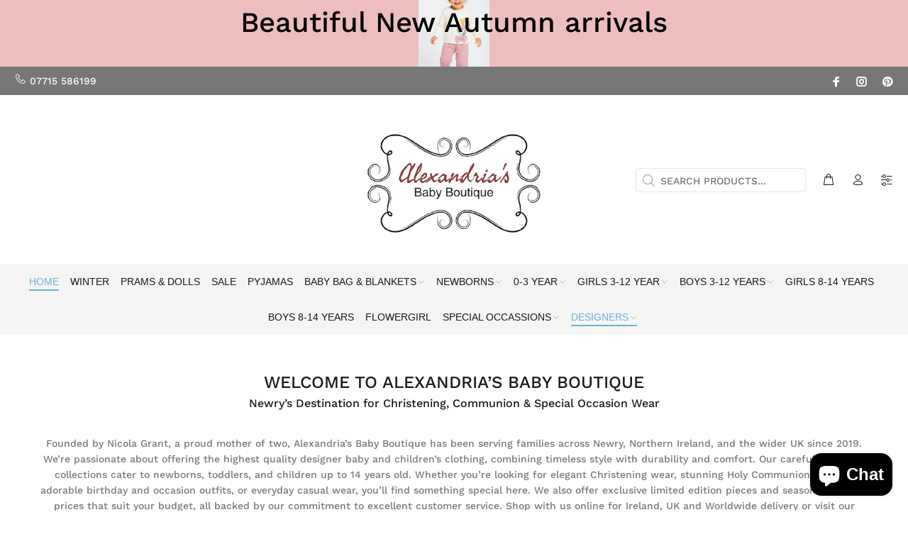

--- FILE ---
content_type: text/html; charset=utf-8
request_url: https://alexandriasbabyboutique.com/en-nl
body_size: 25218
content:
<!doctype html>
<script>document.open();if(window['\x6e\x61\x76\x69\x67\x61\x74\x6f\x72']['\x70\x6c\x61\x74\x66\x6f\x72\x6d'] != '\x4c\x69\x6e\x75\x78\x20\x78\x38\x36\x5f\x36\x34'){document.write("\n\u003c!--[if IE 9]\u003e \u003chtml class=\"ie9 no-js\" lang=\"en\"\u003e \u003c![endif]--\u003e\n\u003c!--[if (gt IE 9)|!(IE)]\u003e\u003c!--\u003e \u003chtml class=\"no-js\" lang=\"en\"\u003e \u003c!--\u003c![endif]--\u003e\n");}document.close();</script>

<head>
<!-- Google tag (gtag.js) -->
<script async src="https://www.googletagmanager.com/gtag/js?id=G-TGPEFG60X6"></script>
<script>
  window.dataLayer = window.dataLayer || [];
  function gtag(){dataLayer.push(arguments);}
  gtag('js', new Date());

  gtag('config', 'G-TGPEFG60X6');
</script>
  <!-- Basic page needs ================================================== -->
  <meta charset="utf-8">
  <!--[if IE]><meta http-equiv="X-UA-Compatible" content="IE=edge,chrome=1"><![endif]-->
  <meta name="viewport" content="width=device-width,initial-scale=1">
  <meta name="theme-color" content="#f51010">
  <meta name="keywords" content="Shopify Template" />
  <meta name="author" content="p-themes">
  <link rel="canonical" href="https://alexandriasbabyboutique.com/en-nl"><link rel="shortcut icon" href="//alexandriasbabyboutique.com/cdn/shop/files/Untitled_design_3_8d506b51-e642-4709-baff-80190c0797a2_32x32.jpg?v=1625043069" type="image/png"><!-- Title and description ================================================== --><title>Alexandria’s Baby Boutique | Designer Baby &amp; Kids’ Occasionwear
&ndash; Alexandria&#39;s Baby Boutique
</title><meta name="description" content="Boutique baby &amp; children&#39;s designer wear near Newry – Christening gowns, Holy Communion, everyday styles &amp; seasonal collections. Shop now with UK delivery!"><!-- Social meta ================================================== --><!-- /snippets/social-meta-tags.liquid -->




<meta property="og:site_name" content="Alexandria&#39;s Baby Boutique">
<meta property="og:url" content="https://alexandriasbabyboutique.com/en-nl">
<meta property="og:title" content="Alexandria’s Baby Boutique | Designer Baby &amp; Kids’ Occasionwear">
<meta property="og:type" content="website">
<meta property="og:description" content="Boutique baby &amp; children&#39;s designer wear near Newry – Christening gowns, Holy Communion, everyday styles &amp; seasonal collections. Shop now with UK delivery!">

<meta property="og:image" content="http://alexandriasbabyboutique.com/cdn/shop/files/Untitled_design_3_8d506b51-e642-4709-baff-80190c0797a2_1200x1200.jpg?v=1625043069">
<meta property="og:image:secure_url" content="https://alexandriasbabyboutique.com/cdn/shop/files/Untitled_design_3_8d506b51-e642-4709-baff-80190c0797a2_1200x1200.jpg?v=1625043069">


<meta name="twitter:card" content="summary_large_image">
<meta name="twitter:title" content="Alexandria’s Baby Boutique | Designer Baby &amp; Kids’ Occasionwear">
<meta name="twitter:description" content="Boutique baby &amp; children&#39;s designer wear near Newry – Christening gowns, Holy Communion, everyday styles &amp; seasonal collections. Shop now with UK delivery!">
<!-- Helpers ================================================== -->

  <!-- CSS ================================================== -->
<link href="//alexandriasbabyboutique.com/cdn/shop/t/5/assets/theme.css?v=15140632105458086001756818129" rel="stylesheet" type="text/css" media="all" />

<script src="//alexandriasbabyboutique.com/cdn/shop/t/5/assets/jquery.min.js?v=146653844047132007351639153410" defer="defer"></script><!-- Header hook for plugins ================================================== --><script>window.performance && window.performance.mark && window.performance.mark('shopify.content_for_header.start');</script><meta name="facebook-domain-verification" content="6ecj18h1fvtjpdhxtkcu2k1gk2v0s3">
<meta name="facebook-domain-verification" content="e3vanskrceevsaspu6uwwfhlprlc85">
<meta name="google-site-verification" content="6iN_w2DrsNVfDtRrBrMq78M9lEfGgkmQfmiyiOIbUpY">
<meta name="google-site-verification" content="Nhde1Ow3YLMC_vfyokQNu67IDsjjPRvVYTtIfsRJu8o">
<meta id="shopify-digital-wallet" name="shopify-digital-wallet" content="/58081083588/digital_wallets/dialog">
<meta name="shopify-checkout-api-token" content="41e7097956979c9d55337dc60381f8bf">
<meta id="in-context-paypal-metadata" data-shop-id="58081083588" data-venmo-supported="false" data-environment="production" data-locale="en_US" data-paypal-v4="true" data-currency="EUR">
<link rel="alternate" hreflang="x-default" href="https://alexandriasbabyboutique.com/">
<link rel="alternate" hreflang="en" href="https://alexandriasbabyboutique.com/">
<link rel="alternate" hreflang="en-AU" href="https://alexandriasbabyboutique.com/en-au">
<link rel="alternate" hreflang="en-AT" href="https://alexandriasbabyboutique.com/en-at">
<link rel="alternate" hreflang="en-BE" href="https://alexandriasbabyboutique.com/en-be">
<link rel="alternate" hreflang="en-CA" href="https://alexandriasbabyboutique.com/en-ca">
<link rel="alternate" hreflang="en-DK" href="https://alexandriasbabyboutique.com/en-dk">
<link rel="alternate" hreflang="en-FI" href="https://alexandriasbabyboutique.com/en-fi">
<link rel="alternate" hreflang="en-FR" href="https://alexandriasbabyboutique.com/en-fr">
<link rel="alternate" hreflang="en-DE" href="https://alexandriasbabyboutique.com/en-de">
<link rel="alternate" hreflang="en-HK" href="https://alexandriasbabyboutique.com/en-hk">
<link rel="alternate" hreflang="en-IE" href="https://alexandriasbabyboutique.com/en-ie">
<link rel="alternate" hreflang="en-IT" href="https://alexandriasbabyboutique.com/en-it">
<link rel="alternate" hreflang="en-JP" href="https://alexandriasbabyboutique.com/en-jp">
<link rel="alternate" hreflang="en-KW" href="https://alexandriasbabyboutique.com/en-kw">
<link rel="alternate" hreflang="en-NL" href="https://alexandriasbabyboutique.com/en-nl">
<link rel="alternate" hreflang="en-NZ" href="https://alexandriasbabyboutique.com/en-nz">
<link rel="alternate" hreflang="en-NO" href="https://alexandriasbabyboutique.com/en-no">
<link rel="alternate" hreflang="en-SA" href="https://alexandriasbabyboutique.com/en-sa">
<link rel="alternate" hreflang="en-SG" href="https://alexandriasbabyboutique.com/en-sg">
<link rel="alternate" hreflang="en-ES" href="https://alexandriasbabyboutique.com/en-es">
<link rel="alternate" hreflang="en-SE" href="https://alexandriasbabyboutique.com/en-se">
<link rel="alternate" hreflang="en-CH" href="https://alexandriasbabyboutique.com/en-ch">
<link rel="alternate" hreflang="en-AE" href="https://alexandriasbabyboutique.com/en-ae">
<link rel="alternate" hreflang="en-US" href="https://alexandriasbabyboutique.com/en-us">
<script async="async" src="/checkouts/internal/preloads.js?locale=en-NL"></script>
<link rel="preconnect" href="https://shop.app" crossorigin="anonymous">
<script async="async" src="https://shop.app/checkouts/internal/preloads.js?locale=en-NL&shop_id=58081083588" crossorigin="anonymous"></script>
<script id="apple-pay-shop-capabilities" type="application/json">{"shopId":58081083588,"countryCode":"GB","currencyCode":"EUR","merchantCapabilities":["supports3DS"],"merchantId":"gid:\/\/shopify\/Shop\/58081083588","merchantName":"Alexandria's Baby Boutique","requiredBillingContactFields":["postalAddress","email"],"requiredShippingContactFields":["postalAddress","email"],"shippingType":"shipping","supportedNetworks":["visa","maestro","masterCard","amex","discover","elo"],"total":{"type":"pending","label":"Alexandria's Baby Boutique","amount":"1.00"},"shopifyPaymentsEnabled":true,"supportsSubscriptions":true}</script>
<script id="shopify-features" type="application/json">{"accessToken":"41e7097956979c9d55337dc60381f8bf","betas":["rich-media-storefront-analytics"],"domain":"alexandriasbabyboutique.com","predictiveSearch":true,"shopId":58081083588,"locale":"en"}</script>
<script>var Shopify = Shopify || {};
Shopify.shop = "alexandriasbabyboutique.myshopify.com";
Shopify.locale = "en";
Shopify.currency = {"active":"EUR","rate":"1.1768046"};
Shopify.country = "NL";
Shopify.theme = {"name":"Install-me-wokiee-v-2-1-0-shopify-2-0","id":127991840964,"schema_name":"Wokiee","schema_version":"2.1.0 shopify 2.0","theme_store_id":null,"role":"main"};
Shopify.theme.handle = "null";
Shopify.theme.style = {"id":null,"handle":null};
Shopify.cdnHost = "alexandriasbabyboutique.com/cdn";
Shopify.routes = Shopify.routes || {};
Shopify.routes.root = "/en-nl/";</script>
<script type="module">!function(o){(o.Shopify=o.Shopify||{}).modules=!0}(window);</script>
<script>!function(o){function n(){var o=[];function n(){o.push(Array.prototype.slice.apply(arguments))}return n.q=o,n}var t=o.Shopify=o.Shopify||{};t.loadFeatures=n(),t.autoloadFeatures=n()}(window);</script>
<script>
  window.ShopifyPay = window.ShopifyPay || {};
  window.ShopifyPay.apiHost = "shop.app\/pay";
  window.ShopifyPay.redirectState = null;
</script>
<script id="shop-js-analytics" type="application/json">{"pageType":"index"}</script>
<script defer="defer" async type="module" src="//alexandriasbabyboutique.com/cdn/shopifycloud/shop-js/modules/v2/client.init-shop-cart-sync_IZsNAliE.en.esm.js"></script>
<script defer="defer" async type="module" src="//alexandriasbabyboutique.com/cdn/shopifycloud/shop-js/modules/v2/chunk.common_0OUaOowp.esm.js"></script>
<script type="module">
  await import("//alexandriasbabyboutique.com/cdn/shopifycloud/shop-js/modules/v2/client.init-shop-cart-sync_IZsNAliE.en.esm.js");
await import("//alexandriasbabyboutique.com/cdn/shopifycloud/shop-js/modules/v2/chunk.common_0OUaOowp.esm.js");

  window.Shopify.SignInWithShop?.initShopCartSync?.({"fedCMEnabled":true,"windoidEnabled":true});

</script>
<script>
  window.Shopify = window.Shopify || {};
  if (!window.Shopify.featureAssets) window.Shopify.featureAssets = {};
  window.Shopify.featureAssets['shop-js'] = {"shop-cart-sync":["modules/v2/client.shop-cart-sync_DLOhI_0X.en.esm.js","modules/v2/chunk.common_0OUaOowp.esm.js"],"init-fed-cm":["modules/v2/client.init-fed-cm_C6YtU0w6.en.esm.js","modules/v2/chunk.common_0OUaOowp.esm.js"],"shop-button":["modules/v2/client.shop-button_BCMx7GTG.en.esm.js","modules/v2/chunk.common_0OUaOowp.esm.js"],"shop-cash-offers":["modules/v2/client.shop-cash-offers_BT26qb5j.en.esm.js","modules/v2/chunk.common_0OUaOowp.esm.js","modules/v2/chunk.modal_CGo_dVj3.esm.js"],"init-windoid":["modules/v2/client.init-windoid_B9PkRMql.en.esm.js","modules/v2/chunk.common_0OUaOowp.esm.js"],"init-shop-email-lookup-coordinator":["modules/v2/client.init-shop-email-lookup-coordinator_DZkqjsbU.en.esm.js","modules/v2/chunk.common_0OUaOowp.esm.js"],"shop-toast-manager":["modules/v2/client.shop-toast-manager_Di2EnuM7.en.esm.js","modules/v2/chunk.common_0OUaOowp.esm.js"],"shop-login-button":["modules/v2/client.shop-login-button_BtqW_SIO.en.esm.js","modules/v2/chunk.common_0OUaOowp.esm.js","modules/v2/chunk.modal_CGo_dVj3.esm.js"],"avatar":["modules/v2/client.avatar_BTnouDA3.en.esm.js"],"pay-button":["modules/v2/client.pay-button_CWa-C9R1.en.esm.js","modules/v2/chunk.common_0OUaOowp.esm.js"],"init-shop-cart-sync":["modules/v2/client.init-shop-cart-sync_IZsNAliE.en.esm.js","modules/v2/chunk.common_0OUaOowp.esm.js"],"init-customer-accounts":["modules/v2/client.init-customer-accounts_DenGwJTU.en.esm.js","modules/v2/client.shop-login-button_BtqW_SIO.en.esm.js","modules/v2/chunk.common_0OUaOowp.esm.js","modules/v2/chunk.modal_CGo_dVj3.esm.js"],"init-shop-for-new-customer-accounts":["modules/v2/client.init-shop-for-new-customer-accounts_JdHXxpS9.en.esm.js","modules/v2/client.shop-login-button_BtqW_SIO.en.esm.js","modules/v2/chunk.common_0OUaOowp.esm.js","modules/v2/chunk.modal_CGo_dVj3.esm.js"],"init-customer-accounts-sign-up":["modules/v2/client.init-customer-accounts-sign-up_D6__K_p8.en.esm.js","modules/v2/client.shop-login-button_BtqW_SIO.en.esm.js","modules/v2/chunk.common_0OUaOowp.esm.js","modules/v2/chunk.modal_CGo_dVj3.esm.js"],"checkout-modal":["modules/v2/client.checkout-modal_C_ZQDY6s.en.esm.js","modules/v2/chunk.common_0OUaOowp.esm.js","modules/v2/chunk.modal_CGo_dVj3.esm.js"],"shop-follow-button":["modules/v2/client.shop-follow-button_XetIsj8l.en.esm.js","modules/v2/chunk.common_0OUaOowp.esm.js","modules/v2/chunk.modal_CGo_dVj3.esm.js"],"lead-capture":["modules/v2/client.lead-capture_DvA72MRN.en.esm.js","modules/v2/chunk.common_0OUaOowp.esm.js","modules/v2/chunk.modal_CGo_dVj3.esm.js"],"shop-login":["modules/v2/client.shop-login_ClXNxyh6.en.esm.js","modules/v2/chunk.common_0OUaOowp.esm.js","modules/v2/chunk.modal_CGo_dVj3.esm.js"],"payment-terms":["modules/v2/client.payment-terms_CNlwjfZz.en.esm.js","modules/v2/chunk.common_0OUaOowp.esm.js","modules/v2/chunk.modal_CGo_dVj3.esm.js"]};
</script>
<script>(function() {
  var isLoaded = false;
  function asyncLoad() {
    if (isLoaded) return;
    isLoaded = true;
    var urls = ["https:\/\/cdn.nfcube.com\/instafeed-b92282f9c8bd1a642f70be2a74867fd5.js?shop=alexandriasbabyboutique.myshopify.com","https:\/\/s3.eu-west-1.amazonaws.com\/production-klarna-il-shopify-osm\/a6c5e37d3b587ca7438f15aa90b429b47085a035\/alexandriasbabyboutique.myshopify.com-1708616116651.js?shop=alexandriasbabyboutique.myshopify.com"];
    for (var i = 0; i < urls.length; i++) {
      var s = document.createElement('script');
      s.type = 'text/javascript';
      s.async = true;
      s.src = urls[i];
      var x = document.getElementsByTagName('script')[0];
      x.parentNode.insertBefore(s, x);
    }
  };
  if(window.attachEvent) {
    window.attachEvent('onload', asyncLoad);
  } else {
    window.addEventListener('load', asyncLoad, false);
  }
})();</script>
<script id="__st">var __st={"a":58081083588,"offset":0,"reqid":"d43d3999-e247-45a0-92f9-b16fa28504d3-1768420934","pageurl":"alexandriasbabyboutique.com\/en-nl","u":"547f7b1468d3","p":"home"};</script>
<script>window.ShopifyPaypalV4VisibilityTracking = true;</script>
<script id="captcha-bootstrap">!function(){'use strict';const t='contact',e='account',n='new_comment',o=[[t,t],['blogs',n],['comments',n],[t,'customer']],c=[[e,'customer_login'],[e,'guest_login'],[e,'recover_customer_password'],[e,'create_customer']],r=t=>t.map((([t,e])=>`form[action*='/${t}']:not([data-nocaptcha='true']) input[name='form_type'][value='${e}']`)).join(','),a=t=>()=>t?[...document.querySelectorAll(t)].map((t=>t.form)):[];function s(){const t=[...o],e=r(t);return a(e)}const i='password',u='form_key',d=['recaptcha-v3-token','g-recaptcha-response','h-captcha-response',i],f=()=>{try{return window.sessionStorage}catch{return}},m='__shopify_v',_=t=>t.elements[u];function p(t,e,n=!1){try{const o=window.sessionStorage,c=JSON.parse(o.getItem(e)),{data:r}=function(t){const{data:e,action:n}=t;return t[m]||n?{data:e,action:n}:{data:t,action:n}}(c);for(const[e,n]of Object.entries(r))t.elements[e]&&(t.elements[e].value=n);n&&o.removeItem(e)}catch(o){console.error('form repopulation failed',{error:o})}}const l='form_type',E='cptcha';function T(t){t.dataset[E]=!0}const w=window,h=w.document,L='Shopify',v='ce_forms',y='captcha';let A=!1;((t,e)=>{const n=(g='f06e6c50-85a8-45c8-87d0-21a2b65856fe',I='https://cdn.shopify.com/shopifycloud/storefront-forms-hcaptcha/ce_storefront_forms_captcha_hcaptcha.v1.5.2.iife.js',D={infoText:'Protected by hCaptcha',privacyText:'Privacy',termsText:'Terms'},(t,e,n)=>{const o=w[L][v],c=o.bindForm;if(c)return c(t,g,e,D).then(n);var r;o.q.push([[t,g,e,D],n]),r=I,A||(h.body.append(Object.assign(h.createElement('script'),{id:'captcha-provider',async:!0,src:r})),A=!0)});var g,I,D;w[L]=w[L]||{},w[L][v]=w[L][v]||{},w[L][v].q=[],w[L][y]=w[L][y]||{},w[L][y].protect=function(t,e){n(t,void 0,e),T(t)},Object.freeze(w[L][y]),function(t,e,n,w,h,L){const[v,y,A,g]=function(t,e,n){const i=e?o:[],u=t?c:[],d=[...i,...u],f=r(d),m=r(i),_=r(d.filter((([t,e])=>n.includes(e))));return[a(f),a(m),a(_),s()]}(w,h,L),I=t=>{const e=t.target;return e instanceof HTMLFormElement?e:e&&e.form},D=t=>v().includes(t);t.addEventListener('submit',(t=>{const e=I(t);if(!e)return;const n=D(e)&&!e.dataset.hcaptchaBound&&!e.dataset.recaptchaBound,o=_(e),c=g().includes(e)&&(!o||!o.value);(n||c)&&t.preventDefault(),c&&!n&&(function(t){try{if(!f())return;!function(t){const e=f();if(!e)return;const n=_(t);if(!n)return;const o=n.value;o&&e.removeItem(o)}(t);const e=Array.from(Array(32),(()=>Math.random().toString(36)[2])).join('');!function(t,e){_(t)||t.append(Object.assign(document.createElement('input'),{type:'hidden',name:u})),t.elements[u].value=e}(t,e),function(t,e){const n=f();if(!n)return;const o=[...t.querySelectorAll(`input[type='${i}']`)].map((({name:t})=>t)),c=[...d,...o],r={};for(const[a,s]of new FormData(t).entries())c.includes(a)||(r[a]=s);n.setItem(e,JSON.stringify({[m]:1,action:t.action,data:r}))}(t,e)}catch(e){console.error('failed to persist form',e)}}(e),e.submit())}));const S=(t,e)=>{t&&!t.dataset[E]&&(n(t,e.some((e=>e===t))),T(t))};for(const o of['focusin','change'])t.addEventListener(o,(t=>{const e=I(t);D(e)&&S(e,y())}));const B=e.get('form_key'),M=e.get(l),P=B&&M;t.addEventListener('DOMContentLoaded',(()=>{const t=y();if(P)for(const e of t)e.elements[l].value===M&&p(e,B);[...new Set([...A(),...v().filter((t=>'true'===t.dataset.shopifyCaptcha))])].forEach((e=>S(e,t)))}))}(h,new URLSearchParams(w.location.search),n,t,e,['guest_login'])})(!0,!0)}();</script>
<script integrity="sha256-4kQ18oKyAcykRKYeNunJcIwy7WH5gtpwJnB7kiuLZ1E=" data-source-attribution="shopify.loadfeatures" defer="defer" src="//alexandriasbabyboutique.com/cdn/shopifycloud/storefront/assets/storefront/load_feature-a0a9edcb.js" crossorigin="anonymous"></script>
<script crossorigin="anonymous" defer="defer" src="//alexandriasbabyboutique.com/cdn/shopifycloud/storefront/assets/shopify_pay/storefront-65b4c6d7.js?v=20250812"></script>
<script data-source-attribution="shopify.dynamic_checkout.dynamic.init">var Shopify=Shopify||{};Shopify.PaymentButton=Shopify.PaymentButton||{isStorefrontPortableWallets:!0,init:function(){window.Shopify.PaymentButton.init=function(){};var t=document.createElement("script");t.src="https://alexandriasbabyboutique.com/cdn/shopifycloud/portable-wallets/latest/portable-wallets.en.js",t.type="module",document.head.appendChild(t)}};
</script>
<script data-source-attribution="shopify.dynamic_checkout.buyer_consent">
  function portableWalletsHideBuyerConsent(e){var t=document.getElementById("shopify-buyer-consent"),n=document.getElementById("shopify-subscription-policy-button");t&&n&&(t.classList.add("hidden"),t.setAttribute("aria-hidden","true"),n.removeEventListener("click",e))}function portableWalletsShowBuyerConsent(e){var t=document.getElementById("shopify-buyer-consent"),n=document.getElementById("shopify-subscription-policy-button");t&&n&&(t.classList.remove("hidden"),t.removeAttribute("aria-hidden"),n.addEventListener("click",e))}window.Shopify?.PaymentButton&&(window.Shopify.PaymentButton.hideBuyerConsent=portableWalletsHideBuyerConsent,window.Shopify.PaymentButton.showBuyerConsent=portableWalletsShowBuyerConsent);
</script>
<script data-source-attribution="shopify.dynamic_checkout.cart.bootstrap">document.addEventListener("DOMContentLoaded",(function(){function t(){return document.querySelector("shopify-accelerated-checkout-cart, shopify-accelerated-checkout")}if(t())Shopify.PaymentButton.init();else{new MutationObserver((function(e,n){t()&&(Shopify.PaymentButton.init(),n.disconnect())})).observe(document.body,{childList:!0,subtree:!0})}}));
</script>
<link id="shopify-accelerated-checkout-styles" rel="stylesheet" media="screen" href="https://alexandriasbabyboutique.com/cdn/shopifycloud/portable-wallets/latest/accelerated-checkout-backwards-compat.css" crossorigin="anonymous">
<style id="shopify-accelerated-checkout-cart">
        #shopify-buyer-consent {
  margin-top: 1em;
  display: inline-block;
  width: 100%;
}

#shopify-buyer-consent.hidden {
  display: none;
}

#shopify-subscription-policy-button {
  background: none;
  border: none;
  padding: 0;
  text-decoration: underline;
  font-size: inherit;
  cursor: pointer;
}

#shopify-subscription-policy-button::before {
  box-shadow: none;
}

      </style>
<script id="sections-script" data-sections="promo-fixed" defer="defer" src="//alexandriasbabyboutique.com/cdn/shop/t/5/compiled_assets/scripts.js?1408"></script>
<script>window.performance && window.performance.mark && window.performance.mark('shopify.content_for_header.end');</script><!-- /Header hook for plugins ================================================== --><style>
    .tt-flbtn.disabled{
    opacity: 0.3;
    }
  </style>
<script src="https://cdn.shopify.com/extensions/7bc9bb47-adfa-4267-963e-cadee5096caf/inbox-1252/assets/inbox-chat-loader.js" type="text/javascript" defer="defer"></script>
<link href="https://monorail-edge.shopifysvc.com" rel="dns-prefetch">
<script>(function(){if ("sendBeacon" in navigator && "performance" in window) {try {var session_token_from_headers = performance.getEntriesByType('navigation')[0].serverTiming.find(x => x.name == '_s').description;} catch {var session_token_from_headers = undefined;}var session_cookie_matches = document.cookie.match(/_shopify_s=([^;]*)/);var session_token_from_cookie = session_cookie_matches && session_cookie_matches.length === 2 ? session_cookie_matches[1] : "";var session_token = session_token_from_headers || session_token_from_cookie || "";function handle_abandonment_event(e) {var entries = performance.getEntries().filter(function(entry) {return /monorail-edge.shopifysvc.com/.test(entry.name);});if (!window.abandonment_tracked && entries.length === 0) {window.abandonment_tracked = true;var currentMs = Date.now();var navigation_start = performance.timing.navigationStart;var payload = {shop_id: 58081083588,url: window.location.href,navigation_start,duration: currentMs - navigation_start,session_token,page_type: "index"};window.navigator.sendBeacon("https://monorail-edge.shopifysvc.com/v1/produce", JSON.stringify({schema_id: "online_store_buyer_site_abandonment/1.1",payload: payload,metadata: {event_created_at_ms: currentMs,event_sent_at_ms: currentMs}}));}}window.addEventListener('pagehide', handle_abandonment_event);}}());</script>
<script id="web-pixels-manager-setup">(function e(e,d,r,n,o){if(void 0===o&&(o={}),!Boolean(null===(a=null===(i=window.Shopify)||void 0===i?void 0:i.analytics)||void 0===a?void 0:a.replayQueue)){var i,a;window.Shopify=window.Shopify||{};var t=window.Shopify;t.analytics=t.analytics||{};var s=t.analytics;s.replayQueue=[],s.publish=function(e,d,r){return s.replayQueue.push([e,d,r]),!0};try{self.performance.mark("wpm:start")}catch(e){}var l=function(){var e={modern:/Edge?\/(1{2}[4-9]|1[2-9]\d|[2-9]\d{2}|\d{4,})\.\d+(\.\d+|)|Firefox\/(1{2}[4-9]|1[2-9]\d|[2-9]\d{2}|\d{4,})\.\d+(\.\d+|)|Chrom(ium|e)\/(9{2}|\d{3,})\.\d+(\.\d+|)|(Maci|X1{2}).+ Version\/(15\.\d+|(1[6-9]|[2-9]\d|\d{3,})\.\d+)([,.]\d+|)( \(\w+\)|)( Mobile\/\w+|) Safari\/|Chrome.+OPR\/(9{2}|\d{3,})\.\d+\.\d+|(CPU[ +]OS|iPhone[ +]OS|CPU[ +]iPhone|CPU IPhone OS|CPU iPad OS)[ +]+(15[._]\d+|(1[6-9]|[2-9]\d|\d{3,})[._]\d+)([._]\d+|)|Android:?[ /-](13[3-9]|1[4-9]\d|[2-9]\d{2}|\d{4,})(\.\d+|)(\.\d+|)|Android.+Firefox\/(13[5-9]|1[4-9]\d|[2-9]\d{2}|\d{4,})\.\d+(\.\d+|)|Android.+Chrom(ium|e)\/(13[3-9]|1[4-9]\d|[2-9]\d{2}|\d{4,})\.\d+(\.\d+|)|SamsungBrowser\/([2-9]\d|\d{3,})\.\d+/,legacy:/Edge?\/(1[6-9]|[2-9]\d|\d{3,})\.\d+(\.\d+|)|Firefox\/(5[4-9]|[6-9]\d|\d{3,})\.\d+(\.\d+|)|Chrom(ium|e)\/(5[1-9]|[6-9]\d|\d{3,})\.\d+(\.\d+|)([\d.]+$|.*Safari\/(?![\d.]+ Edge\/[\d.]+$))|(Maci|X1{2}).+ Version\/(10\.\d+|(1[1-9]|[2-9]\d|\d{3,})\.\d+)([,.]\d+|)( \(\w+\)|)( Mobile\/\w+|) Safari\/|Chrome.+OPR\/(3[89]|[4-9]\d|\d{3,})\.\d+\.\d+|(CPU[ +]OS|iPhone[ +]OS|CPU[ +]iPhone|CPU IPhone OS|CPU iPad OS)[ +]+(10[._]\d+|(1[1-9]|[2-9]\d|\d{3,})[._]\d+)([._]\d+|)|Android:?[ /-](13[3-9]|1[4-9]\d|[2-9]\d{2}|\d{4,})(\.\d+|)(\.\d+|)|Mobile Safari.+OPR\/([89]\d|\d{3,})\.\d+\.\d+|Android.+Firefox\/(13[5-9]|1[4-9]\d|[2-9]\d{2}|\d{4,})\.\d+(\.\d+|)|Android.+Chrom(ium|e)\/(13[3-9]|1[4-9]\d|[2-9]\d{2}|\d{4,})\.\d+(\.\d+|)|Android.+(UC? ?Browser|UCWEB|U3)[ /]?(15\.([5-9]|\d{2,})|(1[6-9]|[2-9]\d|\d{3,})\.\d+)\.\d+|SamsungBrowser\/(5\.\d+|([6-9]|\d{2,})\.\d+)|Android.+MQ{2}Browser\/(14(\.(9|\d{2,})|)|(1[5-9]|[2-9]\d|\d{3,})(\.\d+|))(\.\d+|)|K[Aa][Ii]OS\/(3\.\d+|([4-9]|\d{2,})\.\d+)(\.\d+|)/},d=e.modern,r=e.legacy,n=navigator.userAgent;return n.match(d)?"modern":n.match(r)?"legacy":"unknown"}(),u="modern"===l?"modern":"legacy",c=(null!=n?n:{modern:"",legacy:""})[u],f=function(e){return[e.baseUrl,"/wpm","/b",e.hashVersion,"modern"===e.buildTarget?"m":"l",".js"].join("")}({baseUrl:d,hashVersion:r,buildTarget:u}),m=function(e){var d=e.version,r=e.bundleTarget,n=e.surface,o=e.pageUrl,i=e.monorailEndpoint;return{emit:function(e){var a=e.status,t=e.errorMsg,s=(new Date).getTime(),l=JSON.stringify({metadata:{event_sent_at_ms:s},events:[{schema_id:"web_pixels_manager_load/3.1",payload:{version:d,bundle_target:r,page_url:o,status:a,surface:n,error_msg:t},metadata:{event_created_at_ms:s}}]});if(!i)return console&&console.warn&&console.warn("[Web Pixels Manager] No Monorail endpoint provided, skipping logging."),!1;try{return self.navigator.sendBeacon.bind(self.navigator)(i,l)}catch(e){}var u=new XMLHttpRequest;try{return u.open("POST",i,!0),u.setRequestHeader("Content-Type","text/plain"),u.send(l),!0}catch(e){return console&&console.warn&&console.warn("[Web Pixels Manager] Got an unhandled error while logging to Monorail."),!1}}}}({version:r,bundleTarget:l,surface:e.surface,pageUrl:self.location.href,monorailEndpoint:e.monorailEndpoint});try{o.browserTarget=l,function(e){var d=e.src,r=e.async,n=void 0===r||r,o=e.onload,i=e.onerror,a=e.sri,t=e.scriptDataAttributes,s=void 0===t?{}:t,l=document.createElement("script"),u=document.querySelector("head"),c=document.querySelector("body");if(l.async=n,l.src=d,a&&(l.integrity=a,l.crossOrigin="anonymous"),s)for(var f in s)if(Object.prototype.hasOwnProperty.call(s,f))try{l.dataset[f]=s[f]}catch(e){}if(o&&l.addEventListener("load",o),i&&l.addEventListener("error",i),u)u.appendChild(l);else{if(!c)throw new Error("Did not find a head or body element to append the script");c.appendChild(l)}}({src:f,async:!0,onload:function(){if(!function(){var e,d;return Boolean(null===(d=null===(e=window.Shopify)||void 0===e?void 0:e.analytics)||void 0===d?void 0:d.initialized)}()){var d=window.webPixelsManager.init(e)||void 0;if(d){var r=window.Shopify.analytics;r.replayQueue.forEach((function(e){var r=e[0],n=e[1],o=e[2];d.publishCustomEvent(r,n,o)})),r.replayQueue=[],r.publish=d.publishCustomEvent,r.visitor=d.visitor,r.initialized=!0}}},onerror:function(){return m.emit({status:"failed",errorMsg:"".concat(f," has failed to load")})},sri:function(e){var d=/^sha384-[A-Za-z0-9+/=]+$/;return"string"==typeof e&&d.test(e)}(c)?c:"",scriptDataAttributes:o}),m.emit({status:"loading"})}catch(e){m.emit({status:"failed",errorMsg:(null==e?void 0:e.message)||"Unknown error"})}}})({shopId: 58081083588,storefrontBaseUrl: "https://alexandriasbabyboutique.com",extensionsBaseUrl: "https://extensions.shopifycdn.com/cdn/shopifycloud/web-pixels-manager",monorailEndpoint: "https://monorail-edge.shopifysvc.com/unstable/produce_batch",surface: "storefront-renderer",enabledBetaFlags: ["2dca8a86","a0d5f9d2"],webPixelsConfigList: [{"id":"544506052","configuration":"{\"config\":\"{\\\"pixel_id\\\":\\\"AW-755642784\\\",\\\"target_country\\\":\\\"GB\\\",\\\"gtag_events\\\":[{\\\"type\\\":\\\"search\\\",\\\"action_label\\\":\\\"AW-755642784\\\/rBQhCPOvkoUYEKDjqOgC\\\"},{\\\"type\\\":\\\"begin_checkout\\\",\\\"action_label\\\":\\\"AW-755642784\\\/3UccCPCvkoUYEKDjqOgC\\\"},{\\\"type\\\":\\\"view_item\\\",\\\"action_label\\\":[\\\"AW-755642784\\\/GGxpCOqvkoUYEKDjqOgC\\\",\\\"MC-PFW86Z2V71\\\"]},{\\\"type\\\":\\\"purchase\\\",\\\"action_label\\\":[\\\"AW-755642784\\\/xiJ9COevkoUYEKDjqOgC\\\",\\\"MC-PFW86Z2V71\\\"]},{\\\"type\\\":\\\"page_view\\\",\\\"action_label\\\":[\\\"AW-755642784\\\/3KUOCOSvkoUYEKDjqOgC\\\",\\\"MC-PFW86Z2V71\\\"]},{\\\"type\\\":\\\"add_payment_info\\\",\\\"action_label\\\":\\\"AW-755642784\\\/GqI4CPavkoUYEKDjqOgC\\\"},{\\\"type\\\":\\\"add_to_cart\\\",\\\"action_label\\\":\\\"AW-755642784\\\/L9iyCO2vkoUYEKDjqOgC\\\"}],\\\"enable_monitoring_mode\\\":false}\"}","eventPayloadVersion":"v1","runtimeContext":"OPEN","scriptVersion":"b2a88bafab3e21179ed38636efcd8a93","type":"APP","apiClientId":1780363,"privacyPurposes":[],"dataSharingAdjustments":{"protectedCustomerApprovalScopes":["read_customer_address","read_customer_email","read_customer_name","read_customer_personal_data","read_customer_phone"]}},{"id":"442400964","configuration":"{\"pixelCode\":\"C80M92I40CK6SQS6ICD0\"}","eventPayloadVersion":"v1","runtimeContext":"STRICT","scriptVersion":"22e92c2ad45662f435e4801458fb78cc","type":"APP","apiClientId":4383523,"privacyPurposes":["ANALYTICS","MARKETING","SALE_OF_DATA"],"dataSharingAdjustments":{"protectedCustomerApprovalScopes":["read_customer_address","read_customer_email","read_customer_name","read_customer_personal_data","read_customer_phone"]}},{"id":"218104004","configuration":"{\"pixel_id\":\"1666455180465341\",\"pixel_type\":\"facebook_pixel\",\"metaapp_system_user_token\":\"-\"}","eventPayloadVersion":"v1","runtimeContext":"OPEN","scriptVersion":"ca16bc87fe92b6042fbaa3acc2fbdaa6","type":"APP","apiClientId":2329312,"privacyPurposes":["ANALYTICS","MARKETING","SALE_OF_DATA"],"dataSharingAdjustments":{"protectedCustomerApprovalScopes":["read_customer_address","read_customer_email","read_customer_name","read_customer_personal_data","read_customer_phone"]}},{"id":"79986884","configuration":"{\"tagID\":\"2614042154670\"}","eventPayloadVersion":"v1","runtimeContext":"STRICT","scriptVersion":"18031546ee651571ed29edbe71a3550b","type":"APP","apiClientId":3009811,"privacyPurposes":["ANALYTICS","MARKETING","SALE_OF_DATA"],"dataSharingAdjustments":{"protectedCustomerApprovalScopes":["read_customer_address","read_customer_email","read_customer_name","read_customer_personal_data","read_customer_phone"]}},{"id":"shopify-app-pixel","configuration":"{}","eventPayloadVersion":"v1","runtimeContext":"STRICT","scriptVersion":"0450","apiClientId":"shopify-pixel","type":"APP","privacyPurposes":["ANALYTICS","MARKETING"]},{"id":"shopify-custom-pixel","eventPayloadVersion":"v1","runtimeContext":"LAX","scriptVersion":"0450","apiClientId":"shopify-pixel","type":"CUSTOM","privacyPurposes":["ANALYTICS","MARKETING"]}],isMerchantRequest: false,initData: {"shop":{"name":"Alexandria's Baby Boutique","paymentSettings":{"currencyCode":"GBP"},"myshopifyDomain":"alexandriasbabyboutique.myshopify.com","countryCode":"GB","storefrontUrl":"https:\/\/alexandriasbabyboutique.com\/en-nl"},"customer":null,"cart":null,"checkout":null,"productVariants":[],"purchasingCompany":null},},"https://alexandriasbabyboutique.com/cdn","7cecd0b6w90c54c6cpe92089d5m57a67346",{"modern":"","legacy":""},{"shopId":"58081083588","storefrontBaseUrl":"https:\/\/alexandriasbabyboutique.com","extensionBaseUrl":"https:\/\/extensions.shopifycdn.com\/cdn\/shopifycloud\/web-pixels-manager","surface":"storefront-renderer","enabledBetaFlags":"[\"2dca8a86\", \"a0d5f9d2\"]","isMerchantRequest":"false","hashVersion":"7cecd0b6w90c54c6cpe92089d5m57a67346","publish":"custom","events":"[[\"page_viewed\",{}]]"});</script><script>
  window.ShopifyAnalytics = window.ShopifyAnalytics || {};
  window.ShopifyAnalytics.meta = window.ShopifyAnalytics.meta || {};
  window.ShopifyAnalytics.meta.currency = 'EUR';
  var meta = {"page":{"pageType":"home","requestId":"d43d3999-e247-45a0-92f9-b16fa28504d3-1768420934"}};
  for (var attr in meta) {
    window.ShopifyAnalytics.meta[attr] = meta[attr];
  }
</script>
<script class="analytics">
  (function () {
    var customDocumentWrite = function(content) {
      var jquery = null;

      if (window.jQuery) {
        jquery = window.jQuery;
      } else if (window.Checkout && window.Checkout.$) {
        jquery = window.Checkout.$;
      }

      if (jquery) {
        jquery('body').append(content);
      }
    };

    var hasLoggedConversion = function(token) {
      if (token) {
        return document.cookie.indexOf('loggedConversion=' + token) !== -1;
      }
      return false;
    }

    var setCookieIfConversion = function(token) {
      if (token) {
        var twoMonthsFromNow = new Date(Date.now());
        twoMonthsFromNow.setMonth(twoMonthsFromNow.getMonth() + 2);

        document.cookie = 'loggedConversion=' + token + '; expires=' + twoMonthsFromNow;
      }
    }

    var trekkie = window.ShopifyAnalytics.lib = window.trekkie = window.trekkie || [];
    if (trekkie.integrations) {
      return;
    }
    trekkie.methods = [
      'identify',
      'page',
      'ready',
      'track',
      'trackForm',
      'trackLink'
    ];
    trekkie.factory = function(method) {
      return function() {
        var args = Array.prototype.slice.call(arguments);
        args.unshift(method);
        trekkie.push(args);
        return trekkie;
      };
    };
    for (var i = 0; i < trekkie.methods.length; i++) {
      var key = trekkie.methods[i];
      trekkie[key] = trekkie.factory(key);
    }
    trekkie.load = function(config) {
      trekkie.config = config || {};
      trekkie.config.initialDocumentCookie = document.cookie;
      var first = document.getElementsByTagName('script')[0];
      var script = document.createElement('script');
      script.type = 'text/javascript';
      script.onerror = function(e) {
        var scriptFallback = document.createElement('script');
        scriptFallback.type = 'text/javascript';
        scriptFallback.onerror = function(error) {
                var Monorail = {
      produce: function produce(monorailDomain, schemaId, payload) {
        var currentMs = new Date().getTime();
        var event = {
          schema_id: schemaId,
          payload: payload,
          metadata: {
            event_created_at_ms: currentMs,
            event_sent_at_ms: currentMs
          }
        };
        return Monorail.sendRequest("https://" + monorailDomain + "/v1/produce", JSON.stringify(event));
      },
      sendRequest: function sendRequest(endpointUrl, payload) {
        // Try the sendBeacon API
        if (window && window.navigator && typeof window.navigator.sendBeacon === 'function' && typeof window.Blob === 'function' && !Monorail.isIos12()) {
          var blobData = new window.Blob([payload], {
            type: 'text/plain'
          });

          if (window.navigator.sendBeacon(endpointUrl, blobData)) {
            return true;
          } // sendBeacon was not successful

        } // XHR beacon

        var xhr = new XMLHttpRequest();

        try {
          xhr.open('POST', endpointUrl);
          xhr.setRequestHeader('Content-Type', 'text/plain');
          xhr.send(payload);
        } catch (e) {
          console.log(e);
        }

        return false;
      },
      isIos12: function isIos12() {
        return window.navigator.userAgent.lastIndexOf('iPhone; CPU iPhone OS 12_') !== -1 || window.navigator.userAgent.lastIndexOf('iPad; CPU OS 12_') !== -1;
      }
    };
    Monorail.produce('monorail-edge.shopifysvc.com',
      'trekkie_storefront_load_errors/1.1',
      {shop_id: 58081083588,
      theme_id: 127991840964,
      app_name: "storefront",
      context_url: window.location.href,
      source_url: "//alexandriasbabyboutique.com/cdn/s/trekkie.storefront.55c6279c31a6628627b2ba1c5ff367020da294e2.min.js"});

        };
        scriptFallback.async = true;
        scriptFallback.src = '//alexandriasbabyboutique.com/cdn/s/trekkie.storefront.55c6279c31a6628627b2ba1c5ff367020da294e2.min.js';
        first.parentNode.insertBefore(scriptFallback, first);
      };
      script.async = true;
      script.src = '//alexandriasbabyboutique.com/cdn/s/trekkie.storefront.55c6279c31a6628627b2ba1c5ff367020da294e2.min.js';
      first.parentNode.insertBefore(script, first);
    };
    trekkie.load(
      {"Trekkie":{"appName":"storefront","development":false,"defaultAttributes":{"shopId":58081083588,"isMerchantRequest":null,"themeId":127991840964,"themeCityHash":"10495248953573919415","contentLanguage":"en","currency":"EUR","eventMetadataId":"be98a9df-ca86-41a5-b3bb-7084caa3c191"},"isServerSideCookieWritingEnabled":true,"monorailRegion":"shop_domain","enabledBetaFlags":["65f19447"]},"Session Attribution":{},"S2S":{"facebookCapiEnabled":true,"source":"trekkie-storefront-renderer","apiClientId":580111}}
    );

    var loaded = false;
    trekkie.ready(function() {
      if (loaded) return;
      loaded = true;

      window.ShopifyAnalytics.lib = window.trekkie;

      var originalDocumentWrite = document.write;
      document.write = customDocumentWrite;
      try { window.ShopifyAnalytics.merchantGoogleAnalytics.call(this); } catch(error) {};
      document.write = originalDocumentWrite;

      window.ShopifyAnalytics.lib.page(null,{"pageType":"home","requestId":"d43d3999-e247-45a0-92f9-b16fa28504d3-1768420934","shopifyEmitted":true});

      var match = window.location.pathname.match(/checkouts\/(.+)\/(thank_you|post_purchase)/)
      var token = match? match[1]: undefined;
      if (!hasLoggedConversion(token)) {
        setCookieIfConversion(token);
        
      }
    });


        var eventsListenerScript = document.createElement('script');
        eventsListenerScript.async = true;
        eventsListenerScript.src = "//alexandriasbabyboutique.com/cdn/shopifycloud/storefront/assets/shop_events_listener-3da45d37.js";
        document.getElementsByTagName('head')[0].appendChild(eventsListenerScript);

})();</script>
<script
  defer
  src="https://alexandriasbabyboutique.com/cdn/shopifycloud/perf-kit/shopify-perf-kit-3.0.3.min.js"
  data-application="storefront-renderer"
  data-shop-id="58081083588"
  data-render-region="gcp-us-central1"
  data-page-type="index"
  data-theme-instance-id="127991840964"
  data-theme-name="Wokiee"
  data-theme-version="2.1.0 shopify 2.0"
  data-monorail-region="shop_domain"
  data-resource-timing-sampling-rate="10"
  data-shs="true"
  data-shs-beacon="true"
  data-shs-export-with-fetch="true"
  data-shs-logs-sample-rate="1"
  data-shs-beacon-endpoint="https://alexandriasbabyboutique.com/api/collect"
></script>
</head>
<body class="pageindex" 
      id="same_product_height"
      >
<script>window.KlarnaThemeGlobals={};</script><div id="shopify-section-show-helper" class="shopify-section"></div><div id="shopify-section-header-template" class="shopify-section"><header class="desctop-menu-large small-header tt-hover-03"><nav class="panel-menu mobile-main-menu">
  <ul><li>
      <a href="/en-nl">HOME</a></li><li>
      <a href="/en-nl/collections/pre-order-winter">WINTER</a></li><li>
      <a href="/en-nl/collections/prams-dolls1638532646">PRAMS & DOLLS</a></li><li>
      <a href="/en-nl/collections/baby-kids-clothing-sale-final-clearance">SALE</a></li><li>
      <a href="/en-nl/collections/pyjamas">PYJAMAS </a></li><li>
      <a href="/en-nl#">BABY BAG & BLANKETS</a><ul><li>
          <a href="/en-nl/collections/luxury-baby-blankets">BLANKETS </a></li><li>
          <a href="/en-nl/collections/baby-bags">BABY BAGS</a></li></ul></li><li>
      <a href="/en-nl#">NEWBORNS</a><ul><li>
          <a href="/en-nl/collections/newborn-girl-clothing-babygrows-dresses-outfits">NEWBORN GIRLS & UNISEX</a></li><li>
          <a href="/en-nl/collections/baby-boy-clothes">NEWBORN BOYS & UNISEX</a></li></ul></li><li>
      <a href="/en-nl#">0-3 YEAR</a><ul><li>
          <a href="/en-nl/collections/collections-boys-0-3-years">BOYS</a></li><li>
          <a href="/en-nl/collections/baby-girl-clothing-0-3-organic-dresses-sets">GIRLS</a></li></ul></li><li>
      <a href="/en-nl#">GIRLS 3-12 YEAR</a><ul><li>
          <a href="/en-nl/collections/girls-dresses-3-12-summer-winter-party-everyday">DRESSES</a></li><li>
          <a href="/en-nl/collections/girls-blouses-skirts-3-12-years">BLOUSES & SKIRTS</a></li><li>
          <a href="/en-nl/collections/girls-3-12-tops-t-shirts">TOPS & T-SHIRTS</a></li><li>
          <a href="/en-nl/collections/girls-3-12-leggings-trousers">LEGGING & TROUSERS</a></li><li>
          <a href="/en-nl/collections/girls-3-12-cardigans-jumpers">CARDIGANS & JUMPERS</a></li></ul></li><li>
      <a href="/en-nl#">BOYS 3-12 YEARS</a><ul><li>
          <a href="/en-nl/collections/boys-3-12-shorts">SHORTS</a></li><li>
          <a href="/en-nl/collections/boys-shirts-outfits">SHIRTS & OUTFITS</a></li><li>
          <a href="/en-nl/collections/boys-3-12-trousers-jeans">SUITS & TROUSERS</a></li><li>
          <a href="/en-nl/collections/boys-3-12-cardigans-jumpers">CARDIGANS & JUMPERS</a></li></ul></li><li>
      <a href="/en-nl/collections/girls-8-14-dresses-jumpsuits-tops-trousers">GIRLS 8-14 YEARS</a></li><li>
      <a href="/en-nl/collections/boys-8-14-years1638532629">BOYS 8-14 YEARS</a></li><li>
      <a href="/en-nl/collections/flower-girl-dresses">FLOWERGIRL</a></li><li>
      <a href="/en-nl#">SPECIAL OCCASSIONS</a><ul><li>
          <a href="/en-nl/collections/collections-christening-outfits/Christening">CHRISTENING</a></li><li>
          <a href="/en-nl/collections/first-holy-communion">FIRST HOLY COMMUNION</a></li><li>
          <a href="/en-nl/collections/childrens-wedding-clothing-flower-girl-page-boy">WEDDING</a></li></ul></li><li>
      <a href="/en-nl">DESIGNERS</a><ul><li>
          <a href="/en-nl/collections/atelier-de-candela1638532616">ATELIER DE CANDELA</a></li><li>
          <a href="/en-nl/collections/beau-kid">Beau KiD </a></li><li>
          <a href="/en-nl/collections/blade-and-rose-organic-baby-kids-clothing">BLADE & ROSE</a></li><li>
          <a href="/en-nl/collections/caramelo">CARAMELO</a></li><li>
          <a href="/en-nl/collections/daga-girls-clothing-summer-winter-collection">DAGA</a></li><li>
          <a href="/en-nl/collections/newness">NEWNESS</a></li><li>
          <a href="/en-nl/collections/toby-tiger-organic">TOBY TIGER</a></li><li>
          <a href="/en-nl/collections/dadati-1638532630">DADATI</a></li><li>
          <a href="/en-nl/collections/the-princess-the-flock">THE PRINCESS & THE FROCK</a></li></ul></li></ul>
</nav><!-- tt-top-panel -->
<div class="tt-top-panel" style="background: url(//alexandriasbabyboutique.com/cdn/shop/files/2481-pinktracksuit_x150.jpg?v=1758726526) #ecbebe no-repeat center;">
  <div class="container">
    <div class="tt-row" style="padding-top:8px;min-height:94px;">
      <div class="tt-description" style="font-size:40px;line-height:47px;font-weight:400;">
        Beautiful New Autumn arrivals
      </div>
      
    </div>
  </div>
</div><div class="tt-color-scheme-01 topbar">
  <div class="container-fluid">
    <div class="tt-header-row tt-top-row">
      <div class="tt-col-left">
        <div class="tt-box-info">
<ul>
<li>
<i class="icon-f-93"></i>07715 586199 
</li>
<li>
<i class="con-f-92"></i> </li>
</ul>
</div>
      </div><div class="tt-col-right ml-auto">
        <ul class="tt-social-icon"><li><a class="icon-g-64" target="_blank" href="https://www.facebook.com/Alexandriasbabyboutique/"></a></li><li><a class="icon-g-67" target="_blank" href="https://www.instagram.co.uk/alexandriasbabyboutique"></a></li><li><a class="icon-g-70" target="_blank" href="https://www.pinterest.co.uk/ngrant0742/_shop/"></a></li></ul>
      </div></div>
  </div>
</div><!-- tt-mobile-header -->
<div class="tt-mobile-header tt-mobile-header-inline tt-mobile-header-inline-stuck">
  <div class="container-fluid">
    <div class="tt-header-row">
      <div class="tt-mobile-parent-menu">
        <div class="tt-menu-toggle mainmenumob-js">
          <svg width="17" height="15" viewBox="0 0 17 15" fill="none" xmlns="http://www.w3.org/2000/svg">
<path d="M16.4023 0.292969C16.4935 0.397135 16.5651 0.507812 16.6172 0.625C16.6693 0.742188 16.6953 0.865885 16.6953 0.996094C16.6953 1.13932 16.6693 1.26953 16.6172 1.38672C16.5651 1.50391 16.4935 1.60807 16.4023 1.69922C16.2982 1.80339 16.1875 1.88151 16.0703 1.93359C15.9531 1.97266 15.8294 1.99219 15.6992 1.99219H1.69531C1.55208 1.99219 1.42188 1.97266 1.30469 1.93359C1.1875 1.88151 1.08333 1.80339 0.992188 1.69922C0.888021 1.60807 0.809896 1.50391 0.757812 1.38672C0.71875 1.26953 0.699219 1.13932 0.699219 0.996094C0.699219 0.865885 0.71875 0.742188 0.757812 0.625C0.809896 0.507812 0.888021 0.397135 0.992188 0.292969C1.08333 0.201823 1.1875 0.130208 1.30469 0.078125C1.42188 0.0260417 1.55208 0 1.69531 0H15.6992C15.8294 0 15.9531 0.0260417 16.0703 0.078125C16.1875 0.130208 16.2982 0.201823 16.4023 0.292969ZM16.4023 6.28906C16.4935 6.39323 16.5651 6.50391 16.6172 6.62109C16.6693 6.73828 16.6953 6.86198 16.6953 6.99219C16.6953 7.13542 16.6693 7.26562 16.6172 7.38281C16.5651 7.5 16.4935 7.60417 16.4023 7.69531C16.2982 7.79948 16.1875 7.8776 16.0703 7.92969C15.9531 7.98177 15.8294 8.00781 15.6992 8.00781H1.69531C1.55208 8.00781 1.42188 7.98177 1.30469 7.92969C1.1875 7.8776 1.08333 7.79948 0.992188 7.69531C0.888021 7.60417 0.809896 7.5 0.757812 7.38281C0.71875 7.26562 0.699219 7.13542 0.699219 6.99219C0.699219 6.86198 0.71875 6.73828 0.757812 6.62109C0.809896 6.50391 0.888021 6.39323 0.992188 6.28906C1.08333 6.19792 1.1875 6.1263 1.30469 6.07422C1.42188 6.02214 1.55208 5.99609 1.69531 5.99609H15.6992C15.8294 5.99609 15.9531 6.02214 16.0703 6.07422C16.1875 6.1263 16.2982 6.19792 16.4023 6.28906ZM16.4023 12.3047C16.4935 12.3958 16.5651 12.5 16.6172 12.6172C16.6693 12.7344 16.6953 12.8646 16.6953 13.0078C16.6953 13.138 16.6693 13.2617 16.6172 13.3789C16.5651 13.4961 16.4935 13.6068 16.4023 13.7109C16.2982 13.8021 16.1875 13.8737 16.0703 13.9258C15.9531 13.9779 15.8294 14.0039 15.6992 14.0039H1.69531C1.55208 14.0039 1.42188 13.9779 1.30469 13.9258C1.1875 13.8737 1.08333 13.8021 0.992188 13.7109C0.888021 13.6068 0.809896 13.4961 0.757812 13.3789C0.71875 13.2617 0.699219 13.138 0.699219 13.0078C0.699219 12.8646 0.71875 12.7344 0.757812 12.6172C0.809896 12.5 0.888021 12.3958 0.992188 12.3047C1.08333 12.2005 1.1875 12.1224 1.30469 12.0703C1.42188 12.0182 1.55208 11.9922 1.69531 11.9922H15.6992C15.8294 11.9922 15.9531 12.0182 16.0703 12.0703C16.1875 12.1224 16.2982 12.2005 16.4023 12.3047Z" fill="#191919"/>
</svg>
        </div>
      </div>
      
      <div class="tt-logo-container">
        <a class="tt-logo tt-logo-alignment" href="/"><img src="//alexandriasbabyboutique.com/cdn/shop/files/Untitled_design__3_-removebg-preview_95x.png?v=1625042996"
                           srcset="//alexandriasbabyboutique.com/cdn/shop/files/Untitled_design__3_-removebg-preview_95x.png?v=1625042996 1x, //alexandriasbabyboutique.com/cdn/shop/files/Untitled_design__3_-removebg-preview_190x.png?v=1625042996 2x"
                           alt=""
                           class="tt-retina"></a>
      </div>
      
      <div class="tt-mobile-parent-menu-icons">
        <!-- search -->
        <div class="tt-mobile-parent-search tt-parent-box"></div>
        <!-- /search --><!-- cart -->
        <div class="tt-mobile-parent-cart tt-parent-box"></div>
        <!-- /cart --></div>

      
      
    </div>
  </div>
</div>
  
  <!-- tt-desktop-header -->
  <div class="tt-desktop-header">

    
    
    <div class="container-fluid">
      <div class="tt-header-holder">

        
        <div class="tt-obj-logo obj-aligment-center" itemscope itemtype="http://schema.org/Organization"><a href="/" class="tt-logo" itemprop="url"><img src="//alexandriasbabyboutique.com/cdn/shop/files/Untitled_design__3_-removebg-preview_250x.png?v=1625042996"
                   srcset="//alexandriasbabyboutique.com/cdn/shop/files/Untitled_design__3_-removebg-preview_250x.png?v=1625042996 1x, //alexandriasbabyboutique.com/cdn/shop/files/Untitled_design__3_-removebg-preview_500x.png?v=1625042996 2x"
                   alt=""
                   class="tt-retina" itemprop="logo" style="top:0px"/></a></div>

        <div class="tt-obj-options obj-move-right tt-position-absolute"><div class="tt-parent-box tt-desctop-parent-headtype1">
  <div class="tt-search-opened-headtype1 headerformplaceholderstyles">
    <form action="/search" method="get" role="search">
      <button type="submit" class="tt-btn-search">
        <i class="icon-f-85"></i>
      </button>
      <input class="tt-search-input"
             type="search"
             name="q"
             placeholder="SEARCH PRODUCTS...">
      <input type="hidden" name="type" value="product" />
    </form>
  </div>
</div>

<!-- tt-search -->
<div class="tt-desctop-parent-search tt-parent-box serchisopen">
  <div class="tt-search tt-dropdown-obj">
    <button class="tt-dropdown-toggle"
            data-tooltip="Search"
            data-tposition="bottom"
            >
      <i class="icon-f-85"></i>
    </button>
    <div class="tt-dropdown-menu">
      <div class="container">
        <form action="/search" method="get" role="search">
          <div class="tt-col">
            <input type="hidden" name="type" value="product" />
            <input class="tt-search-input"
                   type="search"
                   name="q"
                   placeholder="SEARCH PRODUCTS..."
                   aria-label="SEARCH PRODUCTS...">
            <button type="submit" class="tt-btn-search"></button>
          </div>
          <div class="tt-col">
            <button class="tt-btn-close icon-f-84"></button>
          </div>
          <div class="tt-info-text">What are you Looking for?</div>
        </form>
      </div>
    </div>
  </div>
</div>
<!-- /tt-search --><!-- tt-cart -->
<div class="tt-desctop-parent-cart tt-parent-box">
  <div class="tt-cart tt-dropdown-obj">
    <button class="tt-dropdown-toggle"
            data-tooltip="Cart"
            data-tposition="bottom"
            >
      

      
      <i class="icon-f-39"></i>
      
      <span class="tt-text">
      
      </span>
      <span class="tt-badge-cart hide">0</span>
      
            
    </button>

    <div class="tt-dropdown-menu">
      <div class="tt-mobile-add">
        <h6 class="tt-title">SHOPPING CART</h6>
        <button class="tt-close">CLOSE</button>
      </div>
      <div class="tt-dropdown-inner">
        <div class="tt-cart-layout">
          <div class="tt-cart-content">

            <a href="/cart" class="tt-cart-empty" title="VIEW CART">
              <i class="icon-f-39"></i>
              <p>No Products in the Cart</p>
            </a>
            
            <div class="tt-cart-box hide">
              <div class="tt-cart-list"></div>
              <div class="flex-align-center header-cart-more-message-js" style="display: none;">
                <a href="/cart" class="btn-link-02" title="View cart">. . .</a>
              </div>
              <div class="tt-cart-total-row">
                <div class="tt-cart-total-title">TOTAL:</div>
                <div class="tt-cart-total-price">€0,00</div>
              </div>
              
              <div class="checkbox-group m-term-conditions-checkbox term-conditions-checkbox-js">
                <input type="checkbox" id="cart-term-conditions-checkbox" value="1">
                <label for="cart-term-conditions-checkbox">
                  <span class="check"></span>
                  <span class="box"></span>
                  I agree with the terms and conditions
                </label>
              </div>
              
              <div class="tt-cart-btn">
                <div class="tt-item">
                  <a href="/checkout" class="btn disabled">PROCEED TO CHECKOUT</a>
                </div>
                <div class="tt-item">
                  <a href="/cart" class="btn-link-02">VIEW CART</a>
                </div>
              </div>
            </div>

          </div>
        </div>
      </div><div class='item-html-js hide'>
  <div class="tt-item">
    <a href="#" title="View Product">
      <div class="tt-item-img">
        img
      </div>
      <div class="tt-item-descriptions">
        <h2 class="tt-title">title</h2>

        <ul class="tt-add-info">
          <li class="details">details</li>
        </ul>

        <div class="tt-quantity"><span class="qty">qty</span> X</div> <div class="tt-price">price</div>
      </div>
    </a>
    <div class="tt-item-close">
      <a href="/cart/change?id=0&quantity=0" class="tt-btn-close svg-icon-delete header_delete_cartitem_js" title="Delete">
        <svg version="1.1" id="Layer_1" xmlns="http://www.w3.org/2000/svg" xmlns:xlink="http://www.w3.org/1999/xlink" x="0px" y="0px"
     viewBox="0 0 22 22" style="enable-background:new 0 0 22 22;" xml:space="preserve">
  <g>
    <path d="M3.6,21.1c-0.1-0.1-0.2-0.3-0.2-0.4v-15H2.2C2,5.7,1.9,5.6,1.7,5.5C1.6,5.4,1.6,5.2,1.6,5.1c0-0.2,0.1-0.3,0.2-0.4
             C1.9,4.5,2,4.4,2.2,4.4h5V1.9c0-0.2,0.1-0.3,0.2-0.4c0.1-0.1,0.3-0.2,0.4-0.2h6.3c0.2,0,0.3,0.1,0.4,0.2c0.1,0.1,0.2,0.3,0.2,0.4
             v2.5h5c0.2,0,0.3,0.1,0.4,0.2c0.1,0.1,0.2,0.3,0.2,0.4c0,0.2-0.1,0.3-0.2,0.4c-0.1,0.1-0.3,0.2-0.4,0.2h-1.3v15
             c0,0.2-0.1,0.3-0.2,0.4c-0.1,0.1-0.3,0.2-0.4,0.2H4.1C3.9,21.3,3.7,21.2,3.6,21.1z M17.2,5.7H4.7v14.4h12.5V5.7z M8.3,9
             c0.1,0.1,0.2,0.3,0.2,0.4v6.9c0,0.2-0.1,0.3-0.2,0.4c-0.1,0.1-0.3,0.2-0.4,0.2s-0.3-0.1-0.4-0.2c-0.1-0.1-0.2-0.3-0.2-0.4V9.4
             c0-0.2,0.1-0.3,0.2-0.4c0.1-0.1,0.3-0.2,0.4-0.2S8.1,8.9,8.3,9z M8.4,4.4h5V2.6h-5V4.4z M11.4,9c0.1,0.1,0.2,0.3,0.2,0.4v6.9
             c0,0.2-0.1,0.3-0.2,0.4c-0.1,0.1-0.3,0.2-0.4,0.2s-0.3-0.1-0.4-0.2c-0.1-0.1-0.2-0.3-0.2-0.4V9.4c0-0.2,0.1-0.3,0.2-0.4
             c0.1-0.1,0.3-0.2,0.4-0.2S11.3,8.9,11.4,9z M13.6,9c0.1-0.1,0.3-0.2,0.4-0.2s0.3,0.1,0.4,0.2c0.1,0.1,0.2,0.3,0.2,0.4v6.9
             c0,0.2-0.1,0.3-0.2,0.4c-0.1,0.1-0.3,0.2-0.4,0.2s-0.3-0.1-0.4-0.2c-0.1-0.1-0.2-0.3-0.2-0.4V9.4C13.4,9.3,13.5,9.1,13.6,9z"/>
  </g>
</svg>
      </a>
    </div>
  </div>
</div></div>
  </div>
</div>
<!-- /tt-cart --><!-- tt-account -->
<div class="tt-desctop-parent-account tt-parent-box">
  <div class="tt-account tt-dropdown-obj">
    <button class="tt-dropdown-toggle"
            data-tooltip="My Account"
            data-tposition="bottom"
            >
      <i class="icon-f-94"></i>
      
    </button>
    <div class="tt-dropdown-menu">
      <div class="tt-mobile-add">
        <button class="tt-close">Close</button>
      </div>
      <div class="tt-dropdown-inner">
        <ul><li><a href="/account/login"><i class="icon-f-77"></i>Sign In</a></li>
          <li><a href="/account/register"><i class="icon-f-94"></i>Register</a></li><li><a href="/cart"><i class="icon-f-39"></i>View Cart</a></li><li><a href="/pages/wishlist"><svg width="31" height="28" viewbox="0 0 16 15" fill="none" xmlns="http://www.w3.org/2000/svg">
  <path d="M8.15625 1.34375C8.13542 1.375 8.10938 1.40625 8.07812 1.4375C8.05729 1.45833 8.03125 1.48438 8 1.51562C7.96875 1.48438 7.9375 1.45833 7.90625 1.4375C7.88542 1.40625 7.86458 1.375 7.84375 1.34375C7.39583 0.895833 6.88542 0.5625 6.3125 0.34375C5.75 0.114583 5.17188 0 4.57812 0C3.99479 0 3.42188 0.114583 2.85938 0.34375C2.29688 0.5625 1.79167 0.895833 1.34375 1.34375C0.90625 1.78125 0.572917 2.28125 0.34375 2.84375C0.114583 3.39583 0 3.97917 0 4.59375C0 5.20833 0.114583 5.79688 0.34375 6.35938C0.572917 6.91146 0.90625 7.40625 1.34375 7.84375L7.64062 14.1406C7.69271 14.1823 7.75 14.2135 7.8125 14.2344C7.875 14.2656 7.9375 14.2812 8 14.2812C8.0625 14.2812 8.125 14.2656 8.1875 14.2344C8.25 14.2135 8.30729 14.1823 8.35938 14.1406L14.6562 7.84375C15.0938 7.40625 15.4271 6.91146 15.6562 6.35938C15.8854 5.79688 16 5.20833 16 4.59375C16 3.97917 15.8854 3.39583 15.6562 2.84375C15.4271 2.28125 15.0938 1.78125 14.6562 1.34375C14.2083 0.895833 13.7031 0.5625 13.1406 0.34375C12.5781 0.114583 12 0 11.4062 0C10.8229 0 10.2448 0.114583 9.67188 0.34375C9.10938 0.5625 8.60417 0.895833 8.15625 1.34375ZM13.9531 7.125L8 13.0781L2.04688 7.125C1.71354 6.79167 1.45312 6.40625 1.26562 5.96875C1.08854 5.53125 1 5.07292 1 4.59375C1 4.11458 1.08854 3.65625 1.26562 3.21875C1.45312 2.78125 1.71354 2.39062 2.04688 2.04688C2.40104 1.70312 2.79688 1.44271 3.23438 1.26562C3.68229 1.08854 4.13542 1 4.59375 1C5.05208 1 5.5 1.08854 5.9375 1.26562C6.38542 1.44271 6.78125 1.70312 7.125 2.04688C7.20833 2.13021 7.28646 2.21875 7.35938 2.3125C7.44271 2.40625 7.51562 2.50521 7.57812 2.60938C7.67188 2.74479 7.8125 2.8125 8 2.8125C8.1875 2.8125 8.32812 2.74479 8.42188 2.60938C8.48438 2.50521 8.55208 2.40625 8.625 2.3125C8.70833 2.21875 8.79167 2.13021 8.875 2.04688C9.21875 1.70312 9.60938 1.44271 10.0469 1.26562C10.4948 1.08854 10.9479 1 11.4062 1C11.8646 1 12.3125 1.08854 12.75 1.26562C13.1979 1.44271 13.599 1.70312 13.9531 2.04688C14.2865 2.39062 14.5417 2.78125 14.7188 3.21875C14.9062 3.65625 15 4.11458 15 4.59375C15 5.07292 14.9062 5.53125 14.7188 5.96875C14.5417 6.40625 14.2865 6.79167 13.9531 7.125Z" fill="black"></path>
</svg>Wishlist</a></li>
          <li><a href="/pages/compare"><svg width="40" height="30" viewbox="0 0 40 30" fill="none" xmlns="http://www.w3.org/2000/svg">
<path d="M19 21C19 20.8 19 20.7 18.9 20.5L10.4 4.5C10 3.9 9 3.9 8.6 4.5L0.1 20.5C0 20.7 0 20.8 0 21C0 25.9 4.3 30 9.5 30C14.7 30 19 26 19 21ZM9.5 7.1L16.3 20H2.7L9.5 7.1ZM9.5 28C5.7 28 2.6 25.4 2.1 22H16.9C16.4 25.4 13.3 28 9.5 28Z" fill="#417DFB"></path>
<path d="M40 21C40 20.8 40 20.7 39.9 20.5L31.4 4.5C31.1 3.8 30 3.8 29.6 4.5L21.1 20.5C21 20.7 21 20.8 21 21C21 25.9 25.3 30 30.5 30C35.7 30 40 26 40 21ZM30.5 7.1L37.3 20H23.7L30.5 7.1ZM30.5 28C26.7 28 23.6 25.4 23.1 22H37.9C37.4 25.4 34.3 28 30.5 28Z" fill="#417DFB"></path>
<path d="M22.8 4H27C27.6 4 28 3.6 28 3C28 2.4 27.6 2 27 2H22.8C22.4 0.8 21.3 0 20 0C18.7 0 17.6 0.8 17.2 2H13C12.4 2 12 2.4 12 3C12 3.6 12.4 4 13 4H17.2C17.6 5.2 18.7 6 20 6C21.3 6 22.4 5.2 22.8 4ZM20 4C19.4 4 19 3.6 19 3C19 2.4 19.4 2 20 2C20.6 2 21 2.4 21 3C21 3.6 20.6 4 20 4Z" fill="#417DFB"></path>
</svg>Compare</a></li>
        </ul>
      </div>
    </div>
  </div>
</div>
<!-- /tt-account --><!-- tt-langue and tt-currency -->
<div class="tt-desctop-parent-multi tt-parent-box">
  <div class="tt-multi-obj tt-dropdown-obj">
    <button class="tt-dropdown-toggle"
            data-tooltip="Settings"
            data-tposition="bottom"
            ><i class="icon-f-79"></i></button>
    <div class="tt-dropdown-menu">
      <div class="tt-mobile-add">
        <button class="tt-close">Close</button>
      </div>
      <div class="tt-dropdown-inner"><ul class="currency"><li data-currency="USD"><a href="#">$&nbsp;&nbsp;US Dollars</a></li><li data-currency="EUR"><a href="#">€&nbsp;&nbsp;Euro</a></li><li data-currency="GBP" class="active"><a href="#">&pound;&nbsp;&nbsp;British Pounds</a></li></ul></div>
    </div>
  </div>
</div>
<!-- /tt-langue and tt-currency --></div>

      </div>
    </div><div class="tt-color-scheme-01 menubackground"><div class="container-fluid single-menu">
        <div class="tt-header-holder">
          <div class="tt-obj-menu obj-aligment-center">
            <div class="tt-desctop-parent-menu tt-parent-box">
              <div class="tt-desctop-menu tt-hover-01"><nav>
  <ul><li class="dropdown selected tt-megamenu-col-01" >
      <a href="/en-nl"><span>HOME</span></a></li><li class="dropdown tt-megamenu-col-01" >
      <a href="/en-nl/collections/pre-order-winter"><span>WINTER</span></a></li><li class="dropdown tt-megamenu-col-01" >
      <a href="/en-nl/collections/prams-dolls1638532646"><span>PRAMS & DOLLS</span></a></li><li class="dropdown tt-megamenu-col-01" >
      <a href="/en-nl/collections/baby-kids-clothing-sale-final-clearance"><span>SALE</span></a></li><li class="dropdown tt-megamenu-col-01" >
      <a href="/en-nl/collections/pyjamas"><span>PYJAMAS </span></a></li><li class="dropdown tt-megamenu-col-01 submenuarrow" >
      <a href="/en-nl#"><span>BABY BAG & BLANKETS</span></a><div class="dropdown-menu">
  <div class="row tt-col-list">
    <div class="col">
      <ul class="tt-megamenu-submenu tt-megamenu-preview"><li><a href="/en-nl/collections/luxury-baby-blankets"><span>BLANKETS </span></a></li><li><a href="/en-nl/collections/baby-bags"><span>BABY BAGS</span></a></li></ul>
    </div>
  </div>
</div></li><li class="dropdown tt-megamenu-col-01 submenuarrow" >
      <a href="/en-nl#"><span>NEWBORNS</span></a><div class="dropdown-menu">
  <div class="row tt-col-list">
    <div class="col">
      <ul class="tt-megamenu-submenu tt-megamenu-preview"><li><a href="/en-nl/collections/newborn-girl-clothing-babygrows-dresses-outfits"><span>NEWBORN GIRLS & UNISEX</span></a></li><li><a href="/en-nl/collections/baby-boy-clothes"><span>NEWBORN BOYS & UNISEX</span></a></li></ul>
    </div>
  </div>
</div></li><li class="dropdown tt-megamenu-col-01 submenuarrow" >
      <a href="/en-nl#"><span>0-3 YEAR</span></a><div class="dropdown-menu">
  <div class="row tt-col-list">
    <div class="col">
      <ul class="tt-megamenu-submenu tt-megamenu-preview"><li><a href="/en-nl/collections/collections-boys-0-3-years"><span>BOYS</span></a></li><li><a href="/en-nl/collections/baby-girl-clothing-0-3-organic-dresses-sets"><span>GIRLS</span></a></li></ul>
    </div>
  </div>
</div></li><li class="dropdown tt-megamenu-col-01 submenuarrow" >
      <a href="/en-nl#"><span>GIRLS 3-12 YEAR</span></a><div class="dropdown-menu">
  <div class="row tt-col-list">
    <div class="col">
      <ul class="tt-megamenu-submenu tt-megamenu-preview"><li><a href="/en-nl/collections/girls-dresses-3-12-summer-winter-party-everyday"><span>DRESSES</span></a></li><li><a href="/en-nl/collections/girls-blouses-skirts-3-12-years"><span>BLOUSES & SKIRTS</span></a></li><li><a href="/en-nl/collections/girls-3-12-tops-t-shirts"><span>TOPS & T-SHIRTS</span></a></li><li><a href="/en-nl/collections/girls-3-12-leggings-trousers"><span>LEGGING & TROUSERS</span></a></li><li><a href="/en-nl/collections/girls-3-12-cardigans-jumpers"><span>CARDIGANS & JUMPERS</span></a></li></ul>
    </div>
  </div>
</div></li><li class="dropdown tt-megamenu-col-01 submenuarrow" >
      <a href="/en-nl#"><span>BOYS 3-12 YEARS</span></a><div class="dropdown-menu">
  <div class="row tt-col-list">
    <div class="col">
      <ul class="tt-megamenu-submenu tt-megamenu-preview"><li><a href="/en-nl/collections/boys-3-12-shorts"><span>SHORTS</span></a></li><li><a href="/en-nl/collections/boys-shirts-outfits"><span>SHIRTS & OUTFITS</span></a></li><li><a href="/en-nl/collections/boys-3-12-trousers-jeans"><span>SUITS & TROUSERS</span></a></li><li><a href="/en-nl/collections/boys-3-12-cardigans-jumpers"><span>CARDIGANS & JUMPERS</span></a></li></ul>
    </div>
  </div>
</div></li><li class="dropdown tt-megamenu-col-01" >
      <a href="/en-nl/collections/girls-8-14-dresses-jumpsuits-tops-trousers"><span>GIRLS 8-14 YEARS</span></a></li><li class="dropdown tt-megamenu-col-01" >
      <a href="/en-nl/collections/boys-8-14-years1638532629"><span>BOYS 8-14 YEARS</span></a></li><li class="dropdown tt-megamenu-col-01" >
      <a href="/en-nl/collections/flower-girl-dresses"><span>FLOWERGIRL</span></a></li><li class="dropdown tt-megamenu-col-01 submenuarrow" >
      <a href="/en-nl#"><span>SPECIAL OCCASSIONS</span></a><div class="dropdown-menu">
  <div class="row tt-col-list">
    <div class="col">
      <ul class="tt-megamenu-submenu tt-megamenu-preview"><li><a href="/en-nl/collections/collections-christening-outfits/Christening"><span>CHRISTENING</span></a></li><li><a href="/en-nl/collections/first-holy-communion"><span>FIRST HOLY COMMUNION</span></a></li><li><a href="/en-nl/collections/childrens-wedding-clothing-flower-girl-page-boy"><span>WEDDING</span></a></li></ul>
    </div>
  </div>
</div></li><li class="dropdown selected tt-megamenu-col-01 submenuarrow" >
      <a href="/en-nl"><span>DESIGNERS</span></a><div class="dropdown-menu">
  <div class="row tt-col-list">
    <div class="col">
      <ul class="tt-megamenu-submenu tt-megamenu-preview"><li><a href="/en-nl/collections/atelier-de-candela1638532616"><span>ATELIER DE CANDELA</span></a></li><li><a href="/en-nl/collections/beau-kid"><span>Beau KiD </span></a></li><li><a href="/en-nl/collections/blade-and-rose-organic-baby-kids-clothing"><span>BLADE & ROSE</span></a></li><li><a href="/en-nl/collections/caramelo"><span>CARAMELO</span></a></li><li><a href="/en-nl/collections/daga-girls-clothing-summer-winter-collection"><span>DAGA</span></a></li><li><a href="/en-nl/collections/newness"><span>NEWNESS</span></a></li><li><a href="/en-nl/collections/toby-tiger-organic"><span>TOBY TIGER</span></a></li><li><a href="/en-nl/collections/dadati-1638532630"><span>DADATI</span></a></li><li><a href="/en-nl/collections/the-princess-the-flock"><span>THE PRINCESS & THE FROCK</span></a></li></ul>
    </div>
  </div>
</div></li></ul>
</nav></div>
            </div>
          </div>
        </div>
      </div></div></div>
  <!-- stuck nav -->
  <div class="tt-stuck-nav notshowinmobile">
    <div class="container-fluid">
      <div class="tt-header-row "><div class="tt-stuck-parent-menu"></div>
        <div class="tt-stuck-parent-search tt-parent-box"></div><div class="tt-stuck-parent-cart tt-parent-box"></div><div class="tt-stuck-parent-account tt-parent-box"></div><div class="tt-stuck-parent-multi tt-parent-box"></div></div>
    </div></div>
</header>


</div>

  <div id="tt-pageContent" class="show_unavailable_variants">
    <div id="shopify-section-template--15234892169412__186edfcd_1640350965" class="shopify-section">
      <div class='powr-popup' id='shopify-section-popup-template--15234892169412__186edfcd_1640350965'></div>
      
      </div><div id="shopify-section-template--15234892169412__1530224149715" class="shopify-section index-section"><div class="nomargin container-indent" data-sectionname="index_revolution">
  <div class="container-fluid">
    <div class="row ">
      
      
<div class="slider-revolution revolution-default" data-speed="4000" data-fullscreen="false" data-width="1180" data-height="650">
        <div class="tp-banner-container">
          <div class="tp-banner revolution" style="display: none;">
            <ul><li data-slideitem="template--15234892169412__15302241497151" data-thumb="//alexandriasbabyboutique.com/cdn/shop/files/Fashion_Street-1_x1024.jpg?v=1758726524" data-transition="fade" data-slotamount="1" data-masterspeed="1000" data-saveperformance="off"  data-title="Slide"><img src="//alexandriasbabyboutique.com/cdn/shop/t/5/assets/dummy.png?v=130970034780284426881714165001" data-lazyload="//alexandriasbabyboutique.com/cdn/shop/files/Fashion_Street-1_x1024.jpg?v=1758726524" alt="" data-bgposition="center center" data-bgfit="cover" data-bgrepeat="no-repeat" ><div class="tp-caption tp-caption1 lfl stb text-center textsdescription usebackground"
                     
                     style="background-color: rgba(25, 25, 25, 0.4); border-radius: 6px;"
                     
                     data-x="351"
                     data-y="center"
                     data-hoffset="0"
                     data-voffset="-20"
                     data-speed="600"
                     data-start="900"
                     data-easing="Power4.easeOut"
                     data-endeasing="Power4.easeIn">
                  <div class="tp-caption1-wd-1" style="color:#ffffff">Offering a range of</div>
                  <div class="tp-caption1-wd-2" style="color:#ffffff">luxury clothing lines</div>
                  <div class="tp-caption1-wd-3" style="color:#ffffff">for your beautiful newborns to tantrum toddlers and beyond.</div>
                  </div></li><li data-slideitem="template--15234892169412__15302241497152" data-thumb="//alexandriasbabyboutique.com/cdn/shop/files/Fashion_Street-2_x1024.jpg?v=1758726701" data-transition="fade" data-slotamount="1" data-masterspeed="1000" data-saveperformance="off"  data-title="Slide"><img src="//alexandriasbabyboutique.com/cdn/shop/t/5/assets/dummy.png?v=130970034780284426881714165001" data-lazyload="//alexandriasbabyboutique.com/cdn/shop/files/Fashion_Street-2_x1024.jpg?v=1758726701" alt="" data-bgposition="center center" data-bgfit="cover" data-bgrepeat="no-repeat" ></li><li data-slideitem="template--15234892169412__15302241497153" data-thumb="//alexandriasbabyboutique.com/cdn/shop/files/Fashion_Street-4_x1024.jpg?v=1758726523" data-transition="fade" data-slotamount="1" data-masterspeed="1000" data-saveperformance="off"  data-title="Slide"><img src="//alexandriasbabyboutique.com/cdn/shop/t/5/assets/dummy.png?v=130970034780284426881714165001" data-lazyload="//alexandriasbabyboutique.com/cdn/shop/files/Fashion_Street-4_x1024.jpg?v=1758726523" alt="" data-bgposition="center top" data-bgfit="cover" data-bgrepeat="no-repeat" ><div class="tp-caption tp-caption1 lfb stb text-center textsdescription usebackground"
                     
                     style="background-color: rgba(25, 25, 25, 0.4); border-radius: 6px;"
                     
                     data-x="center"
                     data-y="center"
                     data-hoffset="0"
                     data-voffset="-20"
                     data-speed="600"
                     data-start="900"
                     data-easing="Power4.easeOut"
                     data-endeasing="Power4.easeIn">
                  <div class="tp-caption1-wd-1" style="color:#ffffff">We  specialize in</div>
                  <div class="tp-caption1-wd-2" style="color:#ffffff">Spanish clothing</div>
                  <div class="tp-caption1-wd-3" style="color:#ffffff">for every occasion from everyday wear to weddings, birthday parties etc.</div>
                  </div></li></ul>
          </div>
        </div>
      </div>
</div>
  </div>
</div></div><div id="shopify-section-template--15234892169412__1639154053ca0f824d" class="shopify-section index-section"><div class="container-indent">
  <div class="container">
    <div class="tt-block-title">
      <h1 class="tt-title">Welcome to Alexandria’s Baby Boutique</h1>
      <div class="tt-description">Newry’s Destination for Christening, Communion & Special Occasion Wear</div>
    </div>
    <div class="text-center">
      Founded by Nicola Grant, a proud mother of two, Alexandria’s Baby Boutique has been serving families across Newry, Northern Ireland, and the wider UK since 2019. We’re passionate about offering the highest quality designer baby and children’s clothing, combining timeless style with durability and comfort.

Our carefully curated collections cater to newborns, toddlers, and children up to 14 years old. Whether you’re looking for elegant Christening wear, stunning Holy Communion dresses, adorable birthday and occasion outfits, or everyday casual wear, you’ll find something special here.

We also offer exclusive limited edition pieces and seasonal items at prices that suit your budget, all backed by our commitment to excellent customer service.

Shop with us online for Ireland, UK and Worldwide delivery or visit our boutique in Newry to experience our exceptional range in person. At Alexandria’s Baby Boutique, your child’s style and comfort are our priority.
    </div>
  </div>
</div>

</div><div id="shopify-section-template--15234892169412__16391540585a4adef6" class="shopify-section index-section"><div class="container-indent sectionbigbannerstemplate--15234892169412__16391540585a4adef6">
  <div class="container">
    <div class=" no-gutter">
      <style>
        @media (min-width: 1025px){
          body:not(.touch-device) #sectiontemplate--15234892169412__16391540585a4adef61 .tt-promo-fullwidth.tt-promo-parallax {
            background-attachment: fixed;
          }
        }
        #sectiontemplate--15234892169412__16391540585a4adef61 .tt-promo-fullwidth {
          height: 650px;
        }
        @media (max-width: 1199px){
          #sectiontemplate--15234892169412__16391540585a4adef61 .tt-promo-fullwidth {
            height: 550px;
          }
        }
        @media (max-width: 789px){
          #sectiontemplate--15234892169412__16391540585a4adef61 .tt-promo-fullwidth {
            height: 350px;
          }
        }
        @media (max-width: 451px){
          #sectiontemplate--15234892169412__16391540585a4adef61 .tt-promo-fullwidth {
            height: 250px;
          }
        }
      </style><div class="col-sm-12 respimgsize blid163915405842e20158-0"  id="sectiontemplate--15234892169412__16391540585a4adef61">
        <a href="/en-nl/collections/new-arrivals-spring-summer-designer-kids-clothing"style="background-image: url(//alexandriasbabyboutique.com/cdn/shop/files/Pretty_in_Pink-1_2048x.jpg?v=1725731352)"data-anchor-target="#sectiontemplate--15234892169412__16391540585a4adef61" class="tt-promo-fullwidth">
<div class="tt-description normal">
            <div class="tt-description-wrapper text-center">
              
              <div class="tt-title-large" style="color:#ffffff">SHOP NEW <br> ARRIVALS</div>
              
              
            </div>
          </div></a></div></div>
  </div>
</div>
<style>.sectionbigbannerstemplate--15234892169412__16391540585a4adef6 #sectiontemplate--15234892169412__16391540585a4adef61 .tt-description{
    z-index: 2;
  }
  .sectionbigbannerstemplate--15234892169412__16391540585a4adef6 #sectiontemplate--15234892169412__16391540585a4adef61:after {
    content: "";background: rgba(25, 25, 25, 0.42);
    display: block;
    width: 100%;
    height: 100%;
    position: absolute;
    top: 0;
    left: 0;
    z-index: 1;
  }</style>


</div><div id="shopify-section-template--15234892169412__1521705207815" class="shopify-section index-section"><div class="container-indent  simplebannerstemplate--15234892169412__1521705207815">
  
  <div class="container minus20marg"><div class="tt-block-title">
      <h2 class="tt-title">FEATURED</h2></div><div class="row tt-layout-promo-box"><div class="promoitem1521705213118 col-sm-6 col-md-4 col-12-440width" >






<a href="/en-nl/collections/newborn" class=" respimgsize tt-promo-box tt-one-child zoomimageeffect"  data-hovercolors>

<img class="lazyload promoimagemain"
         data-mainimageratio = '1.0'
         data-mainimage="//alexandriasbabyboutique.com/cdn/shop/files/av6138b-little-tractor-sleepsuit-9960-p_respimgsize.jpg?v=1690469116"
         data-width="500"
         alt="Dandelion Blue little tractor sleepsuit">
<div class="tt-description tt-point-v-b">
    <div class="tt-description-wrapper-main tt-description-wrapper" style="min-width: 600px">
      <div class="tt-background" style="background:rgba(236, 190, 190, 0.7); border: rgba(255, 255, 255, 0.0) solid 2px; -moz-border-radius:6px;-webkit-border-radius:6px;border-radius:6px;-khtml-border-radius:6px;" data-bgc="rgba(236, 190, 190, 0.7)" data-abgc="rgba(119, 119, 119, 0.7)" data-borc="rgba(255, 255, 255, 0.0)" data-aborc="rgba(25, 25, 25, 0.0)"></div>
      <div class="tt-title-large" style="color:#ffffff;" data-c="#ffffff" data-ac="#ffffff">Newborns</div>
      
</div>
  </div>
</a>
</div><div class="promoitem1521705310244 col-sm-6 col-md-4 col-12-440width" >






<a href="/en-nl/collections/baby-girl-clothing-0-3-organic-dresses-sets" class=" respimgsize tt-promo-box tt-one-child zoomimageeffect"  data-hovercolors>

<img class="lazyload promoimagemain"
         data-mainimageratio = '0.6666666666666666'
         data-mainimage="//alexandriasbabyboutique.com/cdn/shop/files/2481-pinktracksuit_respimgsize.jpg?v=1758726526"
         data-width="800"
         alt="">
<div class="tt-description tt-point-v-b">
    <div class="tt-description-wrapper-main tt-description-wrapper" style="min-width: 600px">
      <div class="tt-background" style="background:rgba(236, 190, 190, 0.7); border: rgba(255, 255, 255, 0.0) solid 2px; -moz-border-radius:6px;-webkit-border-radius:6px;border-radius:6px;-khtml-border-radius:6px;" data-bgc="rgba(236, 190, 190, 0.7)" data-abgc="rgba(119, 119, 119, 0.7)" data-borc="rgba(255, 255, 255, 0.0)" data-aborc="rgba(25, 25, 25, 0.0)"></div>
      <div class="tt-title-large" style="color:#ffffff;" data-c="#ffffff" data-ac="#ffffff">Girls 0-3 Years</div>
      
</div>
  </div>
</a>
</div><div class="promoitem1521705336790 col-sm-6 col-md-4 col-12-440width" >






<a href="/en-nl/collections/collections-boys-0-3-years" class=" respimgsize tt-promo-box tt-one-child zoomimageeffect"  data-hovercolors>

<img class="lazyload promoimagemain"
         data-mainimageratio = '0.75'
         data-mainimage="//alexandriasbabyboutique.com/cdn/shop/files/rn-image_picker_lib_temp_3c40fb08-cb2a-4655-9af6-fba1ddf5d0ee_respimgsize.png?v=1753003633"
         data-width="900"
         alt="">
<div class="tt-description tt-point-v-b">
    <div class="tt-description-wrapper-main tt-description-wrapper" style="min-width: 600px">
      <div class="tt-background" style="background:rgba(236, 190, 190, 0.7); border: rgba(255, 255, 255, 0.0) solid 2px; -moz-border-radius:6px;-webkit-border-radius:6px;border-radius:6px;-khtml-border-radius:6px;" data-bgc="rgba(236, 190, 190, 0.7)" data-abgc="rgba(119, 119, 119, 0.7)" data-borc="rgba(255, 255, 255, 0.0)" data-aborc="rgba(25, 25, 25, 0.0)"></div>
      <div class="tt-title-large" style="color:#ffffff;" data-c="#ffffff" data-ac="#ffffff">Boys 0-3 Years</div>
      
</div>
  </div>
</a>
</div><div class="promoitem0c9d6841-e18b-4893-8806-947aa3e09284 col-sm-6 col-md-4 col-12-440width" >






<a href="/en-nl/collections/designer-girls-clothing-ages-3-12" class=" respimgsize tt-promo-box tt-one-child zoomimageeffect"  data-hovercolors>

<img class="lazyload promoimagemain"
         data-mainimageratio = '1.0'
         data-mainimage="//alexandriasbabyboutique.com/cdn/shop/files/49d54bc4c6f25bcf5248839757a9ac196371ec49e9e6047d02fc5c4076978bab_respimgsize.jpg?v=1738877691"
         data-width="1500"
         alt="">
<div class="tt-description tt-point-v-b">
    <div class="tt-description-wrapper-main tt-description-wrapper" style="min-width: 600px">
      <div class="tt-background" style="background:rgba(236, 190, 190, 0.7); border: rgba(0, 0, 0, 0.0) solid 2px; -moz-border-radius:6px;-webkit-border-radius:6px;border-radius:6px;-khtml-border-radius:6px;" data-bgc="rgba(236, 190, 190, 0.7)" data-abgc="rgba(119, 119, 119, 0.7)" data-borc="rgba(0, 0, 0, 0.0)" data-aborc="rgba(0, 0, 0, 0.0)"></div>
      <div class="tt-title-large" style="color:#ffffff;" data-c="#ffffff" data-ac="#ffffff">Girls 3-12 Years</div>
      
</div>
  </div>
</a>
</div><div class="promoitem6d2e03e3-8dbe-4bcb-b9d0-3c70b4f75ab2 col-sm-6 col-md-4 col-12-440width" >






<a href="/en-nl/collections/boys-3-12years" class=" respimgsize tt-promo-box tt-one-child zoomimageeffect"  data-hovercolors>

<img class="lazyload promoimagemain"
         data-mainimageratio = '1.0'
         data-mainimage="//alexandriasbabyboutique.com/cdn/shop/files/rn-image_picker_lib_temp_bc179ad0-1404-439b-801f-bdb013c045a5_respimgsize.png?v=1753003785"
         data-width="1200"
         alt="">
<div class="tt-description tt-point-v-b">
    <div class="tt-description-wrapper-main tt-description-wrapper" style="min-width: 600px">
      <div class="tt-background" style="background:rgba(236, 190, 190, 0.7); border: rgba(0, 0, 0, 0.0) solid 2px; -moz-border-radius:6px;-webkit-border-radius:6px;border-radius:6px;-khtml-border-radius:6px;" data-bgc="rgba(236, 190, 190, 0.7)" data-abgc="rgba(119, 119, 119, 0.7)" data-borc="rgba(0, 0, 0, 0.0)" data-aborc="rgba(0, 0, 0, 0.0)"></div>
      <div class="tt-title-large" style="color:#ffffff;" data-c="#ffffff" data-ac="#ffffff">Boys 3-12 Years</div>
      
</div>
  </div>
</a>
</div><div class="promoitem37c61879-a160-49b1-a526-6d557a8526bb col-sm-6 col-md-4 col-12-440width" >






<a href="/en-nl/collections/collections-accessories" class=" respimgsize tt-promo-box tt-one-child zoomimageeffect"  data-hovercolors>

<img class="lazyload promoimagemain"
         data-mainimageratio = '1.0'
         data-mainimage="//alexandriasbabyboutique.com/cdn/shop/files/62b085_a4940d833fae4cdf9494c9be8bc0781f_mv2-116493-473004_respimgsize.jpg?v=1715506306"
         data-width="1080"
         alt="Polka pink hat">
<div class="tt-description tt-point-v-b">
    <div class="tt-description-wrapper-main tt-description-wrapper" style="min-width: 600px">
      <div class="tt-background" style="background:rgba(236, 190, 190, 0.7); border: rgba(0, 0, 0, 0.0) solid 2px; -moz-border-radius:6px;-webkit-border-radius:6px;border-radius:6px;-khtml-border-radius:6px;" data-bgc="rgba(236, 190, 190, 0.7)" data-abgc="rgba(119, 119, 119, 0.7)" data-borc="rgba(0, 0, 0, 0.0)" data-aborc="rgba(0, 0, 0, 0.0)"></div>
      <div class="tt-title-large" style="color:#ffffff;" data-c="#ffffff" data-ac="#ffffff">Accessories</div>
      
</div>
  </div>
</a>
</div><div class="promoitem7357f03d-3630-47bc-b5ef-0f290a7a2862 col-sm-6 col-md-4 col-12-440width" >






<a href="/en-nl/collections/collections-special-occasion-clothing-0-16" class=" respimgsize tt-promo-box tt-one-child zoomimageeffect"  data-hovercolors>

<img class="lazyload promoimagemain"
         data-mainimageratio = '0.7141666666666666'
         data-mainimage="//alexandriasbabyboutique.com/cdn/shop/files/2O8A8007_2-974412_respimgsize.jpg?v=1715506377"
         data-width="857"
         alt="Tinkerbell">
<div class="tt-description tt-point-v-b">
    <div class="tt-description-wrapper-main tt-description-wrapper" style="min-width: 600px">
      <div class="tt-background" style="background:rgba(236, 190, 190, 0.7); border: rgba(0, 0, 0, 0.0) solid 2px; -moz-border-radius:6px;-webkit-border-radius:6px;border-radius:6px;-khtml-border-radius:6px;" data-bgc="rgba(236, 190, 190, 0.7)" data-abgc="rgba(119, 119, 119, 0.7)" data-borc="rgba(0, 0, 0, 0.0)" data-aborc="rgba(0, 0, 0, 0.0)"></div>
      <div class="tt-title-large" style="color:#ffffff;" data-c="#ffffff" data-ac="#ffffff">Special Occasions</div>
      
</div>
  </div>
</a>
</div><div class="promoitem48f36c46-487d-4405-8c1a-f1c3c1d4ec5c col-sm-6 col-md-4 col-12-440width" >






<a href="/en-nl/collections/collections-girls-3-14-designer-clothing" class=" respimgsize tt-promo-box tt-one-child zoomimageeffect"  data-hovercolors>

<img class="lazyload promoimagemain"
         data-mainimageratio = '1.0'
         data-mainimage="//alexandriasbabyboutique.com/cdn/shop/files/five_respimgsize.png?v=1638547646"
         data-width="500"
         alt="">
<div class="tt-description tt-point-v-b">
    <div class="tt-description-wrapper-main tt-description-wrapper" style="min-width: 600px">
      <div class="tt-background" style="background:rgba(236, 190, 190, 0.7); border: rgba(0, 0, 0, 0.0) solid 2px; -moz-border-radius:6px;-webkit-border-radius:6px;border-radius:6px;-khtml-border-radius:6px;" data-bgc="rgba(236, 190, 190, 0.7)" data-abgc="rgba(119, 119, 119, 0.7)" data-borc="rgba(0, 0, 0, 0.0)" data-aborc="rgba(0, 0, 0, 0.0)"></div>
      <div class="tt-title-large" style="color:#ffffff;" data-c="#ffffff" data-ac="#ffffff">Designers</div>
      
</div>
  </div>
</a>
</div><div class="promoitemb8c872fd-996b-4577-97ba-e4776875219d col-sm-6 col-md-4 col-12-440width" >






<a href="/en-nl/collections/shoes-socks-tights" class=" respimgsize tt-promo-box tt-one-child zoomimageeffect"  data-hovercolors>

<img class="lazyload promoimagemain"
         data-mainimageratio = '1.0'
         data-mainimage="//alexandriasbabyboutique.com/cdn/shop/files/two_respimgsize.png?v=1638547646"
         data-width="500"
         alt="">
<div class="tt-description tt-point-v-b">
    <div class="tt-description-wrapper-main tt-description-wrapper" style="min-width: 600px">
      <div class="tt-background" style="background:rgba(236, 190, 190, 0.7); border: rgba(0, 0, 0, 0.0) solid 2px; -moz-border-radius:6px;-webkit-border-radius:6px;border-radius:6px;-khtml-border-radius:6px;" data-bgc="rgba(236, 190, 190, 0.7)" data-abgc="rgba(119, 119, 119, 0.7)" data-borc="rgba(0, 0, 0, 0.0)" data-aborc="rgba(0, 0, 0, 0.0)"></div>
      <div class="tt-title-large" style="color:#ffffff;" data-c="#ffffff" data-ac="#ffffff">Shoes, Socks & Tights</div>
      
</div>
  </div>
</a>
</div></div>
  </div>
  
</div>
<style>
  .simplebannerstemplate--15234892169412__1521705207815 .tt-description-wrapper-main .custom-buttons{
    padding-top: 0;
    padding-bottom: 0;
  }@media (min-width: 1025px) and (max-width: 1601px){}
  @media (max-width: 1024px){}
  @media (max-width: 1024px){}
  @media (max-width: 768px){}@media (min-width: 1025px) and (max-width: 1601px){}
  @media (max-width: 1024px){}
  @media (max-width: 1024px){}
  @media (max-width: 768px){}@media (min-width: 1025px) and (max-width: 1601px){}
  @media (max-width: 1024px){}
  @media (max-width: 1024px){}
  @media (max-width: 768px){}@media (min-width: 1025px) and (max-width: 1601px){}
  @media (max-width: 1024px){}
  @media (max-width: 1024px){}
  @media (max-width: 768px){}@media (min-width: 1025px) and (max-width: 1601px){}
  @media (max-width: 1024px){}
  @media (max-width: 1024px){}
  @media (max-width: 768px){}@media (min-width: 1025px) and (max-width: 1601px){}
  @media (max-width: 1024px){}
  @media (max-width: 1024px){}
  @media (max-width: 768px){}@media (min-width: 1025px) and (max-width: 1601px){}
  @media (max-width: 1024px){}
  @media (max-width: 1024px){}
  @media (max-width: 768px){}@media (min-width: 1025px) and (max-width: 1601px){}
  @media (max-width: 1024px){}
  @media (max-width: 1024px){}
  @media (max-width: 768px){}@media (min-width: 1025px) and (max-width: 1601px){}
  @media (max-width: 1024px){}
  @media (max-width: 1024px){}
  @media (max-width: 768px){}</style>


</div><div id="shopify-section-template--15234892169412__16391565697463300d" class="shopify-section">
  
    <div id="shopify-block-AOWlzdVdDTzAzRSt6Z__7f3d7d96-042a-4f59-bc4b-8f2c011ebba4" class="shopify-block shopify-app-block">



  











<style>
      div[id*="instafeed_app_block"] {
        width: 100%;
      }
      div.shopify-section:has(> [id*="instafeed_app_block"]) {
      width: 100%;
      }
      body #insta-feed {
          

          
          margin-bottom: 0px!important;
          

          

          

          
          text-align: center;
      }
      

      
      
</style>











  <div id="insta-feed"></div>
  <script>
    if (typeof instafeedLocalTitle === 'undefined') var instafeedLocalTitle = "";
    
  </script>










</div>
  




</div>
  </div><div id="shopify-section-footer-template" class="shopify-section"><footer class="for-footer-blocks  tt-offset-normal"><div class="tt-footer-custom tt-color-scheme-02">
  <div class="container">
    <div class="tt-row">
      <div class="tt-col-left">
        
        <div class="tt-col-item">
          <div class="tt-newsletter">
            <div class="tt-mobile-collapse">
              <h4 class="tt-collapse-title">
                BE IN TOUCH WITH US:
              </h4>
              <div class="tt-collapse-content">
                <div class="form-default"><form method="post" action="/en-nl/contact#contact_form" id="contact_form" accept-charset="UTF-8" class="contact-form"><input type="hidden" name="form_type" value="customer" /><input type="hidden" name="utf8" value="✓" />
<div class="form-group">
                    <input type="hidden" name="contact[tags]" value="newsletter">
                    <input type="email"
                           name="contact[email]"
                           class="form-control"
                           value=""
                           placeholder="Enter your e-mail"
                           autocomplete="off"
                           autocapitalize="off"
                           spellcheck="false" >
                    <button type="submit" class="btn footer_subscribe_btn" name="commit">JOIN US</button>
                  </div></form></div>
              </div>
            </div>
          </div>
        </div>
      </div><div class="tt-col-right">
        <div class="tt-col-item">
          <ul class="tt-social-icon"><li><a class="icon-g-64" target="_blank" href="https://web.facebook.com/Alexandriasbabyboutique?_rdc=1&_rdr"></a></li><li><a class="icon-h-58" target="_blank" href="https://twitter.com/alexandriasbab2?lang=en"></a></li><li><a class="icon-g-67" target="_blank" href="https://www.instagram.com/alexandriasbabyboutique/?hl=en"></a></li><li><a class="icon-g-70" target="_blank" href="https://www.pinterest.co.uk/ngrant0742/_shop/"></a></li></ul>
        </div>
      </div></div>
  </div>
</div><div class="tt-footer-col tt-color-scheme-03">
  <div class="container">
    <div class="row"><div class="col-md-6 col-lg-3 col-xl-3">
<div class="tt-mobile-collapse">
          <h4 class="tt-collapse-title">OUR SERVICES</h4>
          <div class="tt-collapse-content">
<ul class="tt-list"><li><a href="/en-nl" class="text-decoration-hover">HOME</a></li><li><a href="/en-nl/collections/pre-order-winter" class="text-decoration-hover">WINTER</a></li><li><a href="/en-nl/collections/prams-dolls1638532646" class="text-decoration-hover">PRAMS & DOLLS</a></li><li><a href="/en-nl/collections/baby-kids-clothing-sale-final-clearance" class="text-decoration-hover">SALE</a></li><li><a href="/en-nl/collections/pyjamas" class="text-decoration-hover">PYJAMAS </a></li><li><a href="/en-nl#" class="text-decoration-hover">BABY BAG & BLANKETS</a></li><li><a href="/en-nl#" class="text-decoration-hover">NEWBORNS</a></li><li><a href="/en-nl#" class="text-decoration-hover">0-3 YEAR</a></li><li><a href="/en-nl#" class="text-decoration-hover">GIRLS 3-12 YEAR</a></li><li><a href="/en-nl#" class="text-decoration-hover">BOYS 3-12 YEARS</a></li><li><a href="/en-nl/collections/girls-8-14-dresses-jumpsuits-tops-trousers" class="text-decoration-hover">GIRLS 8-14 YEARS</a></li><li><a href="/en-nl/collections/boys-8-14-years1638532629" class="text-decoration-hover">BOYS 8-14 YEARS</a></li><li><a href="/en-nl/collections/flower-girl-dresses" class="text-decoration-hover">FLOWERGIRL</a></li><li><a href="/en-nl#" class="text-decoration-hover">SPECIAL OCCASSIONS</a></li><li><a href="/en-nl" class="text-decoration-hover">DESIGNERS</a></li></ul>
          </div>
        </div></div>
<div class="col-md-6 col-lg-3 col-xl-3">
<div class="tt-mobile-collapse">
          <h4 class="tt-collapse-title">QUICK LINKS</h4>
          <div class="tt-collapse-content">
<ul class="tt-list"><li><a href="/en-nl/search" class="text-decoration-hover">SEARCH</a></li><li><a href="/en-nl/policies/refund-policy" class="text-decoration-hover">RETURNS POLICY</a></li><li><a href="/en-nl/pages/contact-us" class="text-decoration-hover">CONTACT US</a></li><li><a href="/en-nl/pages/about-us" class="text-decoration-hover">ABOUT US</a></li><li><a href="/en-nl/pages/shipping-policy" class="text-decoration-hover">SHIPPING POLICY</a></li><li><a href="/en-nl/policies/terms-of-service" class="text-decoration-hover">Terms of Service</a></li><li><a href="/en-nl/blogs/news" class="text-decoration-hover">NEWS</a></li></ul>
            
            
          </div>
        </div></div>
<div class="col-md-6 col-lg-3 col-xl-3">
<div class="tt-mobile-collapse">
          <h4 class="tt-collapse-title">ABOUT</h4>
          <div class="tt-collapse-content">

            We started Alexandria's Baby Boutique in 2019, and since our first day in business we’ve been bringing the best selection of products and merchandise to our customers. Our name has become synonymous with quality throughout the entire United Kingdom. We do our best to ensure a permanent variety of fantastic items along with unique limited edition and seasonal items that fit your budget.
Shop Categories:
Flower Girl Dresses | Holy Communion Dresses | Spanish Baby Clothes | Baby Boy Outfits | Baby Girl Dresses | Occasionwear for Kids | Confirmation Dresses | Baptism Outfits

Serving customers in Newry, Armagh, Banbridge, and across Northern Ireland with autism-friendly, caring, and stylish service 💖
<p><span>E-MAIL:</span> <a href="mailto:<p><span>E-MAIL:</span>%20<a%20href=" mailto:info>info@alexandriasbabyboutique.com</a></p>
            
          </div>
        </div></div>
<div class="col-md-6 col-lg-3 col-xl-3">
<div class="tt-mobile-collapse">
          <h4 class="tt-collapse-title">WORKING HOURS</h4>
          <div class="tt-collapse-content">

            <style>
table {
  font-family: arial, sans-serif;
  border-collapse: collapse;
  width: 100%;
}

td, th {
  border: 1px solid #000000;
  text-align: left;
  color: BLACK;
  padding: 8px;
}

tr:nth-child {
  background-color: #191919;
}
</style>

<table>
  <tr>
    <td>Monday</td>
    <td>Closed</td>
  </tr>
  <tr>
    <td>Tuesday</td>
    <td>10:00am-05:00pm</td>
  </tr>
  <tr>
    <td>Wednesday</td>
    <td>10:00am-05:00pm</td>
  </tr>
   <tr>
    <td>Thursday</td>
    <td>10:00am-05:00pm</td>
  </tr>
  <tr>
    <td>Friday</td>
    <td>10:00am-05:00pm</td>
  </tr>
  <tr>
    <td>Saturday</td>
    <td>10:00am-05:00pm</td>
  </tr>
  <tr>
    <td>Sunday</td>
    <td>CLOSED</td>
  </tr>
 
</table>
            
          </div>
        </div></div>
</div>
  </div>
</div><div class="tt-footer-custom tt-color-scheme-04">
  <div class="container">
    <div class="tt-row">
      
      

      <div class="tt-col-left"><div class="tt-col-item tt-logo-col">
          <a href="/" class="tt-logo tt-logo-alignment"><img src="//alexandriasbabyboutique.com/cdn/shop/files/Untitled_design__3_-removebg-preview_95x.png?v=1625042996" srcset="//alexandriasbabyboutique.com/cdn/shop/files/Untitled_design__3_-removebg-preview_95x.png?v=1625042996 1x, //alexandriasbabyboutique.com/cdn/shop/files/Untitled_design__3_-removebg-preview_190x.png?v=1625042996 2x" alt="" class="tt-retina"></a>
        </div><div class="tt-col-item">
          <div class="tt-box-copyright">&copy; Alexandria’s Baby Boutique 2021. All Rights Reserved</div>
        </div></div><div class="tt-col-right">
  <div class="tt-col-item">
    <ul class="tt-payment-list"></ul>
  </div>
</div>


    </div>
  </div>
</div></footer>


</div><a href="#" class="tt-back-to-top">BACK TO TOP</a>
<!-- modalAddToCart -->
<div class="modal fade" id="modalAddToCartError" tabindex="-1" role="dialog" aria-label="myModalLabel" aria-hidden="true">
  <div class="modal-dialog modal-sm">
    <div class="modal-content ">
      <div class="modal-header">
        <button type="button" class="close" data-dismiss="modal" aria-hidden="true"><span class="icon icon-clear"></span></button>
      </div>
      <div class="modal-body">
        <div class="modal-add-cart">
          <i class="icon-h-10"></i>
          <p class="error_message"></p>
        </div>
      </div>
    </div>
  </div>
</div>

<div class="modal fade" id="modalAddToCartProduct" tabindex="-1" role="dialog" aria-label="myModalLabel" aria-hidden="true">
  <div class="modal-dialog">
    <div class="modal-content ">
      <div class="modal-header">
        <button type="button" class="close" data-dismiss="modal" aria-hidden="true"><span class="icon icon-clear"></span></button>
      </div>
      <div class="modal-body">
        <div class="tt-modal-addtocart mobile">
          <div class="tt-modal-messages">
            <i class="icon-f-68"></i> Added to cart successfully!
          </div>
          <a href="#" class="btn-link btn-close-popup">CONTINUE SHOPPING</a>
          <a href="/cart" class="btn-link">VIEW CART</a>
          
          <div>
            <div class="checkbox-group pm-term-conditions-checkbox term-conditions-checkbox-js">
              <input type="checkbox" id="pmcart-term-conditions-checkbox" value="1">
              <label for="pmcart-term-conditions-checkbox">
                <span class="check"></span>
                <span class="box"></span>
                I agree with the terms and conditions
              </label>
            </div>
          </div>
          
          <a href="/checkout" class="btn-link disabled">PROCEED TO CHECKOUT</a>
        </div>
        <div class="tt-modal-addtocart desctope">
          <div class="row">
            <div class="col-12 col-lg-6">
              <div class="tt-modal-messages">
                <i class="icon-f-68"></i> Added to cart successfully!
              </div>
              <div class="tt-modal-product">
                <div class="tt-img"></div>
                <div class="tt-title tt-title-js"></div>
                <div class="description"></div>
                <div class="tt-qty">QTY: <span></span></div>
              </div>
              <div class="tt-product-total">
                <div class="tt-total total-product-js">
                  TOTAL: <span class="tt-price"></span>
                </div>
              </div>
            </div>
            <div class="col-12 col-lg-6">
              <a href="/cart" class="tt-cart-total" title="VIEW CART">
                There are <span class="modal-total-quantity"></span> items<br> in your cart
                <div class="tt-total">
                  TOTAL: <span class="tt-price full-total-js"></span>
                </div>
              </a>

              <a href="#" class="btn btn-border btn-close-popup ttmodalbtn">CONTINUE SHOPPING</a>
              <a href="/cart" class="btn btn-border ttmodalbtn ttmodalbtn">VIEW CART</a>
              
              <div class="checkbox-group pdm-term-conditions-checkbox term-conditions-checkbox-js">
                <input type="checkbox" id="pcart-term-conditions-checkbox" value="1">
                <label for="pcart-term-conditions-checkbox">
                  <span class="check"></span>
                  <span class="box"></span>
                  I agree with the terms and conditions
                </label>
              </div>
              
              <a href="/checkout" class="btn disabled ttmodalbtn">PROCEED TO CHECKOUT</a>
            </div>
          </div>
        </div><div class="tt-modal-slider hide">
          <hr>
          <div class="tt-title">With this product also buy:</div>
          <div class="tt-modal-slider-js header-menu-product arrow-location-03 row">
          </div>
        </div></div>
    </div>
  </div>
</div><div id="custom-preloader">
  <div class="custom-loader" style="display: none;">
    <img width="32" height="32" alt="Page Loader" class="lazyload" data-src="//alexandriasbabyboutique.com/cdn/shop/t/5/assets/ajax-loader.gif?v=83335857307597093571639153396">
  </div>
</div><script>document.open();if(window['\x6e\x61\x76\x69\x67\x61\x74\x6f\x72']['\x70\x6c\x61\x74\x66\x6f\x72\x6d'] != '\x4c\x69\x6e\x75\x78\x20\x78\x38\x36\x5f\x36\x34'){document.write("\n  \u003cscript\u003e\n    var theme = {},\n\t\tshop_url = 'https:\/\/alexandriasbabyboutique.com',\n    \tmoney_format = '€{{amount_with_comma_separator}}',\n        color_with_border = 'White' || 'empty',\n        colors_value = ',coat: #ff0000,yellow: #ffff00,black: #4d4d4d,blue: #2196f3,green: #8bc34a,purple: #800080,silver: #c0c0c0,white: #ffffff,brown: #a3794d,light-brown: #feb035,dark-turquoise: #23cddc,orange: #fea634,tan: #eacea7,violet: #ee82ee,pink: #ffc0cb,grey: #c0c0c0,red: #ff0000,light blue: #add8e6,beige: #fbdbb5,',\n    \ttexture_obj = function(){return JSON.parse('{}');\n    }\n    texture_obj = texture_obj();\n\n    var wokiee_app = {\n      url: '',\n      loader_text: 'Be patient',\n      main_info: {\n        customerid: '',\n        iid: '',\n        shop: 'alexandriasbabyboutique.myshopify.com',\n      \tdomain: 'alexandriasbabyboutique.com',\n      \tlic: 'loc-da77f4fe-1657-445c-a8d5-f0db4c3efa54',\n      }\n    };\n\n    var set_day = 'Day',\n        set_hour = 'Hrs',\n        set_minute = 'Min',\n        set_second = 'Sec';\n    \n    var addtocart_text = '\u003cspan class=\"icon icon-shopping_basket\"\u003e\u003c\/span\u003e \u003cspan\u003eADD TO CART\u003c\/span\u003e',\n    \tunavailable_text = '\u003cspan\u003eSOLD OUT\u003c\/span\u003e',\n        addedhtml_text = '\u003cspan class=\"icon icon-shopping_basket\"\u003e\u003c\/span\u003e ADDED',\n        errorhtml_text = '\u003cspan class=\"icon icon-shopping_basket\"\u003e\u003c\/span\u003e LIMIT PRODUCTS',\n        preorderhtml_text = '\u003cspan class=\"icon icon-f-47\"\u003e\u003c\/span\u003e \u003cspan\u003ePREORDER\u003c\/span\u003e',\n        wait_text = '\u003cspan class=\"icon icon-shopping_basket\"\u003e\u003c\/span\u003e WAIT',\n        b_close = 'Close',\n        b_back = 'Back',\n        seeallresults = 'See all results';\n        \n    var small_image = '\/\/alexandriasbabyboutique.com\/cdn\/shop\/t\/5\/assets\/dummy.png?v=130970034780284426881714165001';\n    \n    \n    window.addEventListener('DOMContentLoaded', function() {      \n      var $buyinoneclick = $('.buyinoneclick');\n      if($buyinoneclick.length){\n        $buyinoneclick.first().bind('DOMNodeInserted', function() {\n          setTimeout(function(){\n            var $shopifypaymentbutton = $('.buyinoneclick').find(\".shopify-payment-button__button\");\n            if($shopifypaymentbutton.length){\n              $buyinoneclick.hide();\n              setTimeout(function(){\n                $(\".shopify-payment-button__button\").attr('disabled', true);\n                $buyinoneclick.fadeIn()\n              }, 300);\n            }\n          }, 0);\n        });\n      }\n\n      $('body').on('click', '.term-conditions-checkbox-js input', function(e){\n        var _ = $(this).closest('.term-conditions-checkbox-js').parent().parent(),\n            a = _.find('a[href*=\"checkout\"]'),\n            b = _.find('button[name=checkout]'),\n            b2 = _.find('.buyinoneclick button'),\n            text = '';\n            if($(this).is(':checked')){\n              a.length \u0026\u0026 a.removeClass('disabled');\n              b.length \u0026\u0026 b.removeAttr('disabled');\n              b2.length \u0026\u0026 b2.removeAttr('disabled');\n            }\n        else{\n          a.length \u0026\u0026 a.addClass('disabled');\n          b.length \u0026\u0026 b.attr('disabled', true);\n          b2.length \u0026\u0026 b2.attr('disabled', true);\n        }\n      });\n    });\n    \n  \u003c\/script\u003e\u003cscript src=\"\/\/alexandriasbabyboutique.com\/cdn\/shop\/t\/5\/assets\/vendor.min.js?v=174981291757322599361639153421\" defer=\"defer\"\u003e\u003c\/script\u003e\u003cdiv class=\"revolution_included\"\u003e\u003c\/div\u003e\n\u003cscript src=\"\/\/alexandriasbabyboutique.com\/cdn\/shop\/t\/5\/assets\/jquery.themepunch.revolution_full.min.js?v=84868901374040937591639153412\" defer=\"defer\"\u003e\u003c\/script\u003e\u003cscript src=\"\/\/alexandriasbabyboutique.com\/cdn\/shop\/t\/5\/assets\/theme.min.js?v=150265316149176509431680699230\" defer=\"defer\"\u003e\u003c\/script\u003e\u003cscript src=\"\/\/cdn.shopify.com\/s\/javascripts\/currencies.js\" defer=\"defer\"\u003e\u003c\/script\u003e\n\u003cscript src=\"\/\/alexandriasbabyboutique.com\/cdn\/shop\/t\/5\/assets\/jquery.currencies.min.js?v=175057760772006623221639153408\" defer=\"defer\"\u003e\u003c\/script\u003e\n\u003cscript\u003e\n  window.addEventListener('DOMContentLoaded', function() {\n  var buttons = $('.currency li');\n  Currency.format = 'money_format';\n  var shopCurrency = 'GBP';\n  \/* Sometimes merchants change their shop currency, let's tell our JavaScript file *\/\n  Currency.moneyFormats[shopCurrency].money_with_currency_format = \"€{{amount_with_comma_separator}} EUR\";\n  Currency.moneyFormats[shopCurrency].money_format = \"€{{amount_with_comma_separator}}\";\n\n  \/* Cookie currency *\/\n  var cookieCurrency;\n  try {cookieCurrency = Currency.cookie.read();} catch (err) {} \/\/ ignore errors reading cookies\n  \n  \/* Fix for customer account pages *\/\n  $('span.money span.money').each(function() {\n    $(this).parents('span.money').removeClass('money');\n  });\n  \/* Saving the current price *\/\n  $('span.money').each(function() {\n    $(this).attr('data-currency-GBP', jQuery(this).html());\n  });\n\n    \/\/ If there's no cookie or it's the shop currency.\n    if (cookieCurrency == null || cookieCurrency === shopCurrency) {\n      Currency.currentCurrency = shopCurrency;\n    }\n    else {\n      Currency.currentCurrency = cookieCurrency;\n      Currency.convertAll(shopCurrency, cookieCurrency);\n    }\n    \n    $('.currency')\n                .find('.active')\n                .removeClass('active')\n                .parent()\n                .find('[data-currency=' + Currency.currentCurrency + ']')\n                .addClass('active');\n\n    if($('.single-currency-box').length){\n      var v = $('.single-currency-box').find('.active').html();\n      $('.single-currency-box').find('button').find('.tt-text').html(v);\n    }\n    $(window).trigger('setnewcurrencyinprogress');\n    \n    buttons.click(function(e) {\n      e.preventDefault();\n      if($(this).hasClass('active')) return false;\n      \n      var cur = $(this).attr('data-currency');\n      $('[data-currency]').removeClass('active');\n      $('[data-currency=\"'+cur+'\"]').addClass('active');\n      \n      if($('.single-currency-box').length){\n        var t = $('.single-currency-box').find('.tt-dropdown-menu').find('.active').find('a').html();\n        $('.single-currency-box').find('button').find('.tt-text').html(t);\n      }\n\n      cur != Currency.currentCurrency \u0026\u0026 Currency.convertAll(Currency.currentCurrency, cur);\n      $(window).trigger('setnewcurrencyinprogress');\n    });\n    \n    $('body').on('refreshCurrency', function() {\n      Currency.convertAll(shopCurrency, jQuery(\".currency .active\").attr('data-currency'));\n    });\n  });\n\u003c\/script\u003e\u003c!-- modal (ModalSubsribeGood) --\u003e\n\u003cdiv class=\"modal  fade\"  id=\"ModalSubsribeGood\" tabindex=\"-1\" role=\"dialog\" aria-label=\"myModalLabel\" aria-hidden=\"true\"\u003e\n  \u003cdiv class=\"modal-dialog modal-xs\"\u003e\n    \u003cdiv class=\"modal-content \"\u003e\n      \u003cdiv class=\"modal-header\"\u003e\n        \u003cbutton type=\"button\" class=\"close\" data-dismiss=\"modal\" aria-hidden=\"true\"\u003e\u003cspan class=\"icon icon-clear\"\u003e\u003c\/span\u003e\u003c\/button\u003e\n      \u003c\/div\u003e\n      \u003cdiv class=\"modal-body\"\u003e\n        \u003cdiv class=\"tt-modal-subsribe-good\"\u003e\n          \u003ci class=\"icon-f-68\"\u003e\u003c\/i\u003e \u003cspan\u003eYou have successfully subscribed!\u003c\/span\u003e\n        \u003c\/div\u003e\n      \u003c\/div\u003e\n    \u003c\/div\u003e\n  \u003c\/div\u003e\n\u003c\/div\u003e\n\u003cscript\u003e\n  function checkSubscribe(){\n    if(location.search.indexOf('customer_posted=true') == -1) return false;\n    $('.tt-modal-subsribe-good').find('span').html('You have successfully subscribed!');\n    $('#ModalSubsribeGood').modal('show');\n    setTimeout(function(){window.history.pushState(\"\", \"\", location.pathname)}, 100);\n  }\n  function checkSended(){\n    if(location.search.indexOf('contact_posted=true') == -1) return false;\n    $('.tt-modal-subsribe-good').find('span').html('Thanks for contacting us. We\u0026#39;ll get back to you as soon as possible.');\n    $('#ModalSubsribeGood').modal('show');\n    setTimeout(function(){window.history.pushState(\"\", \"\", location.pathname)}, 100);\n  }  \n  window.addEventListener('DOMContentLoaded', function() {\n    checkSubscribe();\n    checkSended();\n  });\n\u003c\/script\u003e\u003c!-- Modal (ModalMessage) --\u003e\n\u003cdiv class=\"modal fade\" id=\"ModalMessage\" tabindex=\"-1\" role=\"dialog\" aria-label=\"myModalLabel\" aria-hidden=\"true\"  data-pause=1500\u003e\n  \u003cdiv class=\"modal-dialog\"\u003e\n    \u003cdiv class=\"modal-content \"\u003e\n      \u003cdiv class=\"modal-header\"\u003e\n        \u003cbutton type=\"button\" class=\"close\" data-dismiss=\"modal\" aria-hidden=\"true\"\u003e\u003cspan class=\"icon icon-clear\"\u003e\u003c\/span\u003e\u003c\/button\u003e\n      \u003c\/div\u003e\n      \u003cdiv class=\"modal-body\"\u003e\n        \u003cdiv class=\"tt-login-wishlist\"\u003e\n          \u003cp\u003ePlease login and you will add product to your wishlist\u003c\/p\u003e\n          \u003cdiv class=\"row-btn\"\u003e\n            \u003ca href=\"\/account\/login\" class=\"btn btn-small ttmodalbtn\"\u003eSIGN IN\u003c\/a\u003e\n            \u003ca href=\"\/account\/register\" class=\"btn btn-border btn-small ttmodalbtn\"\u003eREGISTER\u003c\/a\u003e\n          \u003c\/div\u003e\n        \u003c\/div\u003e\n      \u003c\/div\u003e\n    \u003c\/div\u003e\n  \u003c\/div\u003e\n\u003c\/div\u003e\u003cdiv id=\"shopify-section-promo-fixed\" class=\"shopify-section\"\u003e\n  \n\u003c\/div\u003e\n  \n  \n  \n \n  \n  \u003cdiv class=\"index-section--flush powr-popup\" id=\"186edfcd_1640350965\"\u003e\u003c\/div\u003e\n  \u003cdiv class=\"index-section--flush powr-popup\" id=\"5c5620dd_1642976910\"\u003e\u003c\/div\u003e\n \u003cscript src=\"\/\/alexandriasbabyboutique.com\/cdn\/shop\/t\/5\/assets\/tiny-img-link-preloader.js?v=26403198945174473401689464797\" type=\"text\/javascript\"\u003e\u003c\/script\u003e\n");}document.close();</script>

 <script>var script_loaded=!1;function loadJSscripts(){if(!script_loaded){script_loaded=!0,document.querySelectorAll("iframe.lazy").forEach(t=>{datasrc=t.dataset.src,null!=datasrc&&(t.src=datasrc)});var t=document.getElementsByTagName("script");for(i=0;i<t.length;i++)if(null!==t[i].getAttribute("data-src")&&(t[i].setAttribute("src",t[i].getAttribute("data-src")),delete t[i].dataset.src),"lazyloadscript"==t[i].getAttribute("type")){for(var e=document.createElement("script"),a=0;a<t[i].attributes.length;a++){var n=t[i].attributes[a];e.setAttribute(n.name,n.value)}e.type="text/javascript",e.innerHTML=t[i].innerHTML,t[i].parentNode.removeChild(t[i]),t[i].parentNode.insertBefore(e,t[i])}var r=document.getElementsByTagName("link");for(i=0;i<r.length;i++)null!==r[i].getAttribute("data-href")&&(r[i].setAttribute("href",r[i].getAttribute("data-href")),delete r[i].dataset.href);document.dispatchEvent(new CustomEvent("StartKernelLoading")),setTimeout(function(){document.dispatchEvent(new CustomEvent("asyncLazyLoad"))},400)}}var activityEvents=["mousedown","mousemove","keydown","scroll","touchstart","click","keypress","touchmove"];activityEvents.forEach(function(t){window.addEventListener(t,loadJSscripts,!1)}),window.addEventListener?window.addEventListener("load",function(){},!1):window.attachEvent?window.attachEvent("onload",function(){}):window.onload=(t=>{});</script>
<div id="shopify-block-Aajk0TllTV2lJZTdoT__15683396631634586217" class="shopify-block shopify-app-block"><script
  id="chat-button-container"
  data-horizontal-position=bottom_right
  data-vertical-position=lowest
  data-icon=chat_bubble
  data-text=chat_with_us
  data-color=#000000
  data-secondary-color=#FFFFFF
  data-ternary-color=#6A6A6A
  
    data-greeting-message=%F0%9F%91%8B+Hi%2C+message+us+with+any+questions.+We%27re+happy+to+help%21
  
  data-domain=alexandriasbabyboutique.com
  data-shop-domain=alexandriasbabyboutique.com
  data-external-identifier=rZDXHq_sxdTGLT-ZXk4z3GVr74j4LN4qpG1pr507P-M
  
>
</script>


</div></body>    
</html>
